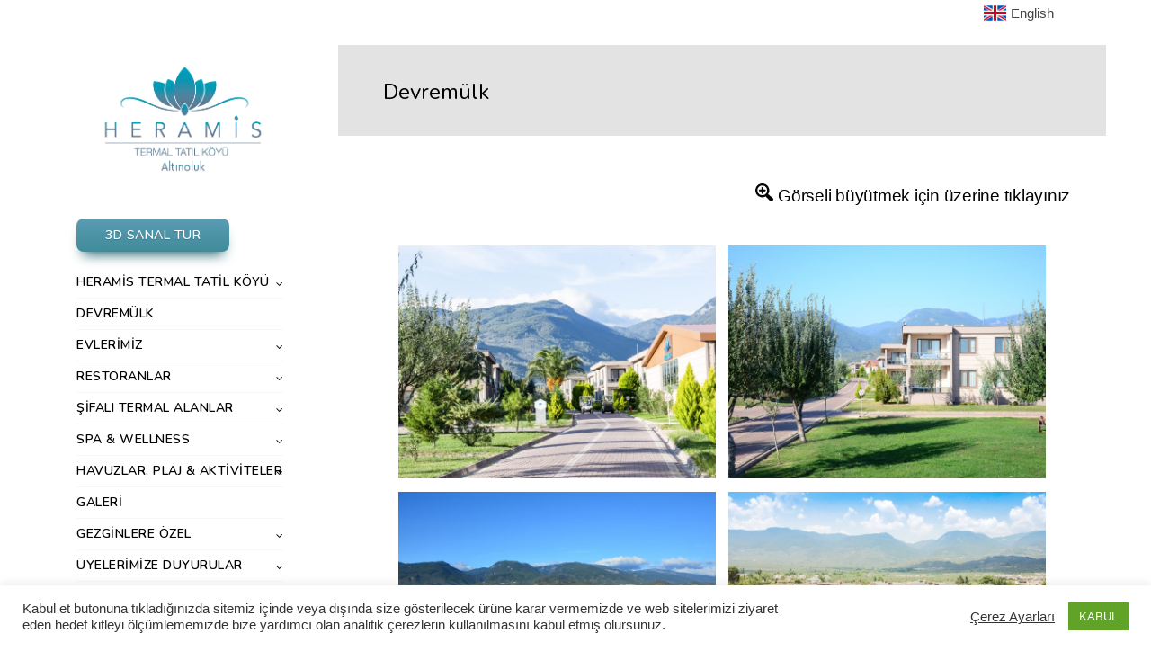

--- FILE ---
content_type: text/html
request_url: https://www.heramistermal.com/devremulk/
body_size: 20454
content:
<!doctype html>
<html lang="tr">

<!-- Mirrored from www.heramistermal.com/devremulk/ by HTTrack Website Copier/3.x [XR&CO'2014], Mon, 17 Mar 2025 13:33:16 GMT -->
<!-- Added by HTTrack --><meta http-equiv="content-type" content="text/html;charset=UTF-8" /><!-- /Added by HTTrack -->
<head>
	<meta http-equiv="Content-Type" content="text/html; charset=UTF-8" />
	<meta name="viewport" content="width=device-width, initial-scale=1, maximum-scale=1" />
		<link rel="image_src" href="../wp-content/uploads/2021/01/heramislogo1.png"/>
	<link rel="profile" href="../../gmpg.org/xfn/11.html" />
	<link rel="pingback" href="../xmlrpc.php" />
	<title>Devremülk &#8211; Heramis Termal Tatil Köyü | Balıkesir Altınoluk</title>
<meta name='robots' content='max-image-preview:large' />
	<style>img:is([sizes="auto" i], [sizes^="auto," i]) { contain-intrinsic-size: 3000px 1500px }</style>
	<link rel='dns-prefetch' href='../../fonts.googleapis.com/index.html' />
<link rel="alternate" type="application/rss+xml" title="Heramis Termal Tatil Köyü | Balıkesir Altınoluk &raquo; akışı" href="../feed/index.html" />
<link rel="alternate" type="application/rss+xml" title="Heramis Termal Tatil Köyü | Balıkesir Altınoluk &raquo; yorum akışı" href="../comments/feed/index.html" />
<link rel='stylesheet' id='sbi_styles-css' href='../wp-content/plugins/instagram-feed/css/sbi-styles.minb6a4.css?ver=6.6.1' type='text/css' media='all' />
<link rel='stylesheet' id='wp-block-library-css' href='../wp-includes/css/dist/block-library/style.mind1c0.css?ver=6.7.2' type='text/css' media='all' />
<style id='classic-theme-styles-inline-css' type='text/css'>
/*! This file is auto-generated */
.wp-block-button__link{color:#fff;background-color:#32373c;border-radius:9999px;box-shadow:none;text-decoration:none;padding:calc(.667em + 2px) calc(1.333em + 2px);font-size:1.125em}.wp-block-file__button{background:#32373c;color:#fff;text-decoration:none}
</style>
<style id='global-styles-inline-css' type='text/css'>
:root{--wp--preset--aspect-ratio--square: 1;--wp--preset--aspect-ratio--4-3: 4/3;--wp--preset--aspect-ratio--3-4: 3/4;--wp--preset--aspect-ratio--3-2: 3/2;--wp--preset--aspect-ratio--2-3: 2/3;--wp--preset--aspect-ratio--16-9: 16/9;--wp--preset--aspect-ratio--9-16: 9/16;--wp--preset--color--black: #000000;--wp--preset--color--cyan-bluish-gray: #abb8c3;--wp--preset--color--white: #ffffff;--wp--preset--color--pale-pink: #f78da7;--wp--preset--color--vivid-red: #cf2e2e;--wp--preset--color--luminous-vivid-orange: #ff6900;--wp--preset--color--luminous-vivid-amber: #fcb900;--wp--preset--color--light-green-cyan: #7bdcb5;--wp--preset--color--vivid-green-cyan: #00d084;--wp--preset--color--pale-cyan-blue: #8ed1fc;--wp--preset--color--vivid-cyan-blue: #0693e3;--wp--preset--color--vivid-purple: #9b51e0;--wp--preset--gradient--vivid-cyan-blue-to-vivid-purple: linear-gradient(135deg,rgba(6,147,227,1) 0%,rgb(155,81,224) 100%);--wp--preset--gradient--light-green-cyan-to-vivid-green-cyan: linear-gradient(135deg,rgb(122,220,180) 0%,rgb(0,208,130) 100%);--wp--preset--gradient--luminous-vivid-amber-to-luminous-vivid-orange: linear-gradient(135deg,rgba(252,185,0,1) 0%,rgba(255,105,0,1) 100%);--wp--preset--gradient--luminous-vivid-orange-to-vivid-red: linear-gradient(135deg,rgba(255,105,0,1) 0%,rgb(207,46,46) 100%);--wp--preset--gradient--very-light-gray-to-cyan-bluish-gray: linear-gradient(135deg,rgb(238,238,238) 0%,rgb(169,184,195) 100%);--wp--preset--gradient--cool-to-warm-spectrum: linear-gradient(135deg,rgb(74,234,220) 0%,rgb(151,120,209) 20%,rgb(207,42,186) 40%,rgb(238,44,130) 60%,rgb(251,105,98) 80%,rgb(254,248,76) 100%);--wp--preset--gradient--blush-light-purple: linear-gradient(135deg,rgb(255,206,236) 0%,rgb(152,150,240) 100%);--wp--preset--gradient--blush-bordeaux: linear-gradient(135deg,rgb(254,205,165) 0%,rgb(254,45,45) 50%,rgb(107,0,62) 100%);--wp--preset--gradient--luminous-dusk: linear-gradient(135deg,rgb(255,203,112) 0%,rgb(199,81,192) 50%,rgb(65,88,208) 100%);--wp--preset--gradient--pale-ocean: linear-gradient(135deg,rgb(255,245,203) 0%,rgb(182,227,212) 50%,rgb(51,167,181) 100%);--wp--preset--gradient--electric-grass: linear-gradient(135deg,rgb(202,248,128) 0%,rgb(113,206,126) 100%);--wp--preset--gradient--midnight: linear-gradient(135deg,rgb(2,3,129) 0%,rgb(40,116,252) 100%);--wp--preset--font-size--small: 13px;--wp--preset--font-size--medium: 20px;--wp--preset--font-size--large: 36px;--wp--preset--font-size--x-large: 42px;--wp--preset--spacing--20: 0.44rem;--wp--preset--spacing--30: 0.67rem;--wp--preset--spacing--40: 1rem;--wp--preset--spacing--50: 1.5rem;--wp--preset--spacing--60: 2.25rem;--wp--preset--spacing--70: 3.38rem;--wp--preset--spacing--80: 5.06rem;--wp--preset--shadow--natural: 6px 6px 9px rgba(0, 0, 0, 0.2);--wp--preset--shadow--deep: 12px 12px 50px rgba(0, 0, 0, 0.4);--wp--preset--shadow--sharp: 6px 6px 0px rgba(0, 0, 0, 0.2);--wp--preset--shadow--outlined: 6px 6px 0px -3px rgba(255, 255, 255, 1), 6px 6px rgba(0, 0, 0, 1);--wp--preset--shadow--crisp: 6px 6px 0px rgba(0, 0, 0, 1);}:where(.is-layout-flex){gap: 0.5em;}:where(.is-layout-grid){gap: 0.5em;}body .is-layout-flex{display: flex;}.is-layout-flex{flex-wrap: wrap;align-items: center;}.is-layout-flex > :is(*, div){margin: 0;}body .is-layout-grid{display: grid;}.is-layout-grid > :is(*, div){margin: 0;}:where(.wp-block-columns.is-layout-flex){gap: 2em;}:where(.wp-block-columns.is-layout-grid){gap: 2em;}:where(.wp-block-post-template.is-layout-flex){gap: 1.25em;}:where(.wp-block-post-template.is-layout-grid){gap: 1.25em;}.has-black-color{color: var(--wp--preset--color--black) !important;}.has-cyan-bluish-gray-color{color: var(--wp--preset--color--cyan-bluish-gray) !important;}.has-white-color{color: var(--wp--preset--color--white) !important;}.has-pale-pink-color{color: var(--wp--preset--color--pale-pink) !important;}.has-vivid-red-color{color: var(--wp--preset--color--vivid-red) !important;}.has-luminous-vivid-orange-color{color: var(--wp--preset--color--luminous-vivid-orange) !important;}.has-luminous-vivid-amber-color{color: var(--wp--preset--color--luminous-vivid-amber) !important;}.has-light-green-cyan-color{color: var(--wp--preset--color--light-green-cyan) !important;}.has-vivid-green-cyan-color{color: var(--wp--preset--color--vivid-green-cyan) !important;}.has-pale-cyan-blue-color{color: var(--wp--preset--color--pale-cyan-blue) !important;}.has-vivid-cyan-blue-color{color: var(--wp--preset--color--vivid-cyan-blue) !important;}.has-vivid-purple-color{color: var(--wp--preset--color--vivid-purple) !important;}.has-black-background-color{background-color: var(--wp--preset--color--black) !important;}.has-cyan-bluish-gray-background-color{background-color: var(--wp--preset--color--cyan-bluish-gray) !important;}.has-white-background-color{background-color: var(--wp--preset--color--white) !important;}.has-pale-pink-background-color{background-color: var(--wp--preset--color--pale-pink) !important;}.has-vivid-red-background-color{background-color: var(--wp--preset--color--vivid-red) !important;}.has-luminous-vivid-orange-background-color{background-color: var(--wp--preset--color--luminous-vivid-orange) !important;}.has-luminous-vivid-amber-background-color{background-color: var(--wp--preset--color--luminous-vivid-amber) !important;}.has-light-green-cyan-background-color{background-color: var(--wp--preset--color--light-green-cyan) !important;}.has-vivid-green-cyan-background-color{background-color: var(--wp--preset--color--vivid-green-cyan) !important;}.has-pale-cyan-blue-background-color{background-color: var(--wp--preset--color--pale-cyan-blue) !important;}.has-vivid-cyan-blue-background-color{background-color: var(--wp--preset--color--vivid-cyan-blue) !important;}.has-vivid-purple-background-color{background-color: var(--wp--preset--color--vivid-purple) !important;}.has-black-border-color{border-color: var(--wp--preset--color--black) !important;}.has-cyan-bluish-gray-border-color{border-color: var(--wp--preset--color--cyan-bluish-gray) !important;}.has-white-border-color{border-color: var(--wp--preset--color--white) !important;}.has-pale-pink-border-color{border-color: var(--wp--preset--color--pale-pink) !important;}.has-vivid-red-border-color{border-color: var(--wp--preset--color--vivid-red) !important;}.has-luminous-vivid-orange-border-color{border-color: var(--wp--preset--color--luminous-vivid-orange) !important;}.has-luminous-vivid-amber-border-color{border-color: var(--wp--preset--color--luminous-vivid-amber) !important;}.has-light-green-cyan-border-color{border-color: var(--wp--preset--color--light-green-cyan) !important;}.has-vivid-green-cyan-border-color{border-color: var(--wp--preset--color--vivid-green-cyan) !important;}.has-pale-cyan-blue-border-color{border-color: var(--wp--preset--color--pale-cyan-blue) !important;}.has-vivid-cyan-blue-border-color{border-color: var(--wp--preset--color--vivid-cyan-blue) !important;}.has-vivid-purple-border-color{border-color: var(--wp--preset--color--vivid-purple) !important;}.has-vivid-cyan-blue-to-vivid-purple-gradient-background{background: var(--wp--preset--gradient--vivid-cyan-blue-to-vivid-purple) !important;}.has-light-green-cyan-to-vivid-green-cyan-gradient-background{background: var(--wp--preset--gradient--light-green-cyan-to-vivid-green-cyan) !important;}.has-luminous-vivid-amber-to-luminous-vivid-orange-gradient-background{background: var(--wp--preset--gradient--luminous-vivid-amber-to-luminous-vivid-orange) !important;}.has-luminous-vivid-orange-to-vivid-red-gradient-background{background: var(--wp--preset--gradient--luminous-vivid-orange-to-vivid-red) !important;}.has-very-light-gray-to-cyan-bluish-gray-gradient-background{background: var(--wp--preset--gradient--very-light-gray-to-cyan-bluish-gray) !important;}.has-cool-to-warm-spectrum-gradient-background{background: var(--wp--preset--gradient--cool-to-warm-spectrum) !important;}.has-blush-light-purple-gradient-background{background: var(--wp--preset--gradient--blush-light-purple) !important;}.has-blush-bordeaux-gradient-background{background: var(--wp--preset--gradient--blush-bordeaux) !important;}.has-luminous-dusk-gradient-background{background: var(--wp--preset--gradient--luminous-dusk) !important;}.has-pale-ocean-gradient-background{background: var(--wp--preset--gradient--pale-ocean) !important;}.has-electric-grass-gradient-background{background: var(--wp--preset--gradient--electric-grass) !important;}.has-midnight-gradient-background{background: var(--wp--preset--gradient--midnight) !important;}.has-small-font-size{font-size: var(--wp--preset--font-size--small) !important;}.has-medium-font-size{font-size: var(--wp--preset--font-size--medium) !important;}.has-large-font-size{font-size: var(--wp--preset--font-size--large) !important;}.has-x-large-font-size{font-size: var(--wp--preset--font-size--x-large) !important;}
:where(.wp-block-post-template.is-layout-flex){gap: 1.25em;}:where(.wp-block-post-template.is-layout-grid){gap: 1.25em;}
:where(.wp-block-columns.is-layout-flex){gap: 2em;}:where(.wp-block-columns.is-layout-grid){gap: 2em;}
:root :where(.wp-block-pullquote){font-size: 1.5em;line-height: 1.6;}
</style>
<link rel='stylesheet' id='contact-form-7-css' href='../wp-content/plugins/contact-form-7/includes/css/styles37ad.css?ver=6.0.1' type='text/css' media='all' />
<link rel='stylesheet' id='cookie-law-info-css' href='../wp-content/plugins/cookie-law-info/legacy/public/css/cookie-law-info-public26ef.css?ver=3.2.8' type='text/css' media='all' />
<link rel='stylesheet' id='cookie-law-info-gdpr-css' href='../wp-content/plugins/cookie-law-info/legacy/public/css/cookie-law-info-gdpr26ef.css?ver=3.2.8' type='text/css' media='all' />
<link rel='stylesheet' id='kreativa-MainStyle-css' href='../wp-content/themes/kreativa/style8449.css?ver=screen' type='text/css' media='all' />
<link rel='stylesheet' id='owlcarousel-css' href='../wp-content/themes/kreativa/css/owlcarousel/owl.carouseld1c0.css?ver=6.7.2' type='text/css' media='screen' />
<link rel='stylesheet' id='jquery-lightgallery-css' href='../wp-content/themes/kreativa/js/lightbox/css/lightgalleryd1c0.css?ver=6.7.2' type='text/css' media='screen' />
<link rel='stylesheet' id='jquery-lightgallery-transitions-css' href='../wp-content/themes/kreativa/js/lightbox/css/lg-transitions.mind1c0.css?ver=6.7.2' type='text/css' media='screen' />
<link rel='stylesheet' id='kreativa-Animations-css' href='../wp-content/themes/kreativa/css/animationsd1c0.css?ver=6.7.2' type='text/css' media='screen' />
<link rel='stylesheet' id='font-awesome-css' href='../wp-content/themes/kreativa/css/fonts/font-awesome/css/font-awesome.mind1c0.css?ver=6.7.2' type='text/css' media='screen' />
<link rel='stylesheet' id='ion-icons-css' href='../wp-content/themes/kreativa/css/fonts/ionicons/css/ionicons.mind1c0.css?ver=6.7.2' type='text/css' media='screen' />
<link rel='stylesheet' id='et-fonts-css' href='../wp-content/themes/kreativa/css/fonts/et-fonts/et-fontsd1c0.css?ver=6.7.2' type='text/css' media='screen' />
<link rel='stylesheet' id='feather-webfonts-css' href='../wp-content/themes/kreativa/css/fonts/feather-webfont/featherd1c0.css?ver=6.7.2' type='text/css' media='screen' />
<link rel='stylesheet' id='fontello-css' href='../wp-content/themes/kreativa/css/fonts/fontello/css/fontellod1c0.css?ver=6.7.2' type='text/css' media='screen' />
<link rel='stylesheet' id='simple-line-icons-css' href='../wp-content/themes/kreativa/css/fonts/simple-line-icons/simple-line-iconsd1c0.css?ver=6.7.2' type='text/css' media='screen' />
<link rel='stylesheet' id='kreativa-fonts-css' href='../../fonts.googleapis.com/css303b.css?family=Open+Sans%3A300%2C300i%2C400%2C400i%2C600%2C600i%2C700%2C700i%2C800%2C800i%7CNunito%3A200%2C200i%2C300%2C300i%2C400%2C400i%2C600%2C600i%2C700%2C700i%2C800%2C800i%2C900%2C900i%7CPT+Mono&amp;ver=1.0.0' type='text/css' media='all' />
<link rel='stylesheet' id='jquery-supersized-css' href='../wp-content/themes/kreativa/css/supersized/supersizedd1c0.css?ver=6.7.2' type='text/css' media='screen' />
<link rel='stylesheet' id='kreativa-ResponsiveCSS-css' href='../wp-content/themes/kreativa/css/responsived1c0.css?ver=6.7.2' type='text/css' media='screen' />
<style id='kreativa-ResponsiveCSS-inline-css' type='text/css'>
.menu-is-horizontal .logo img { height: 53px; }.menu-is-horizontal .logo img { top: 24px; }.menu-is-horizontal .logo img { margin-left: 60px; }.menu-is-horizontal .logo img { margin-right: 50px; }body { background-color: #ffffff; }.vertical-logoimage { width: 300px; }
</style>
<script type="text/javascript" id="jquery-core-js-extra">
/* <![CDATA[ */
var kreativa_vars = {"mtheme_uri":"https:\/\/www.heramistermal.com\/wp-content\/themes\/kreativa","lightbox_transition":"lg-slide"};
/* ]]> */
</script>
<script type="text/javascript" src="../wp-includes/js/jquery/jquery.minf43b.js?ver=3.7.1" id="jquery-core-js"></script>
<script type="text/javascript" src="../wp-includes/js/jquery/jquery-migrate.min5589.js?ver=3.4.1" id="jquery-migrate-js"></script>
<script type="text/javascript" id="jquery-js-after">
/* <![CDATA[ */
var kreativa_vars={"mtheme_uri":"https:\/\/www.heramistermal.com\/wp-content\/themes\/kreativa","lightbox_transition":"lg-slide"};
var ajax_var={"url":"https:\/\/www.heramistermal.com\/wp-admin\/admin-ajax.php","nonce":"0471bd5f7e"};
/* ]]> */
</script>
<script type="text/javascript" id="cookie-law-info-js-extra">
/* <![CDATA[ */
var Cli_Data = {"nn_cookie_ids":[],"cookielist":[],"non_necessary_cookies":[],"ccpaEnabled":"","ccpaRegionBased":"","ccpaBarEnabled":"","strictlyEnabled":["necessary","obligatoire"],"ccpaType":"ccpa_gdpr","js_blocking":"1","custom_integration":"","triggerDomRefresh":"","secure_cookies":""};
var cli_cookiebar_settings = {"animate_speed_hide":"500","animate_speed_show":"500","background":"#FFF","border":"#b1a6a6c2","border_on":"","button_1_button_colour":"#61a229","button_1_button_hover":"#4e8221","button_1_link_colour":"#fff","button_1_as_button":"1","button_1_new_win":"","button_2_button_colour":"#333","button_2_button_hover":"#292929","button_2_link_colour":"#444","button_2_as_button":"","button_2_hidebar":"","button_3_button_colour":"#3566bb","button_3_button_hover":"#2a5296","button_3_link_colour":"#fff","button_3_as_button":"1","button_3_new_win":"","button_4_button_colour":"#000","button_4_button_hover":"#000000","button_4_link_colour":"#333333","button_4_as_button":"","button_7_button_colour":"#61a229","button_7_button_hover":"#4e8221","button_7_link_colour":"#fff","button_7_as_button":"1","button_7_new_win":"","font_family":"inherit","header_fix":"","notify_animate_hide":"1","notify_animate_show":"","notify_div_id":"#cookie-law-info-bar","notify_position_horizontal":"right","notify_position_vertical":"bottom","scroll_close":"","scroll_close_reload":"","accept_close_reload":"","reject_close_reload":"","showagain_tab":"1","showagain_background":"#fff","showagain_border":"#000","showagain_div_id":"#cookie-law-info-again","showagain_x_position":"100px","text":"#333333","show_once_yn":"","show_once":"10000","logging_on":"","as_popup":"","popup_overlay":"1","bar_heading_text":"","cookie_bar_as":"banner","popup_showagain_position":"bottom-right","widget_position":"left"};
var log_object = {"ajax_url":"https:\/\/www.heramistermal.com\/wp-admin\/admin-ajax.php"};
/* ]]> */
</script>
<script type="text/javascript" src="../wp-content/plugins/cookie-law-info/legacy/public/js/cookie-law-info-public26ef.js?ver=3.2.8" id="cookie-law-info-js"></script>
<link rel="https://api.w.org/" href="../wp-json/index.html" /><link rel="alternate" title="JSON" type="application/json" href="../wp-json/wp/v2/pages/12314.json" /><link rel="EditURI" type="application/rsd+xml" title="RSD" href="../xmlrpc0db0.php?rsd" />
<link rel="canonical" href="index.html" />
<link rel='shortlink' href='../index960f.html?p=12314' />
<link rel="alternate" title="oEmbed (JSON)" type="application/json+oembed" href="../wp-json/oembed/1.0/embed8dd0.json?url=https%3A%2F%2Fwww.heramistermal.com%2Fdevremulk%2F" />
<link rel="alternate" title="oEmbed (XML)" type="text/xml+oembed" href="../wp-json/oembed/1.0/embed23d2?url=https%3A%2F%2Fwww.heramistermal.com%2Fdevremulk%2F&amp;format=xml" />
<script type='text/javascript' data-cfasync='false'>var _mmunch = {'front': false, 'page': false, 'post': false, 'category': false, 'author': false, 'search': false, 'attachment': false, 'tag': false};_mmunch['page'] = true; _mmunch['pageData'] = {"ID":12314,"post_name":"devremulk","post_title":"Devrem\u00fclk","post_type":"page","post_author":"1","post_status":"publish"};</script><script data-cfasync="false" src="../../a.mailmunch.co/app/v1/site.js" id="mailmunch-script" data-plugin="mc_mm" data-mailmunch-site-id="900760" async></script><meta name="facebook-domain-verification" content="eon27n0fivy3bjz25zsrs590b6qjou" /><link rel="icon" href="../wp-content/uploads/2021/01/cropped-heramislogo1-32x32.png" sizes="32x32" />
<link rel="icon" href="../wp-content/uploads/2021/01/cropped-heramislogo1-192x192.png" sizes="192x192" />
<link rel="apple-touch-icon" href="../wp-content/uploads/2021/01/cropped-heramislogo1-180x180.png" />
<meta name="msapplication-TileImage" content=../wp-content/uploads/2021/01/cropped-heramislogo1-270x270.png" />
		<style type="text/css" id="wp-custom-css">
			.pum-theme-12384 .pum-content + .pum-close, .pum-theme-content-only .pum-content + .pum-close {
	display: contents;
}		</style>
		<style id="wpforms-css-vars-root">
				:root {
					--wpforms-field-border-radius: 3px;
--wpforms-field-border-style: solid;
--wpforms-field-border-size: 1px;
--wpforms-field-background-color: #ffffff;
--wpforms-field-border-color: rgba( 0, 0, 0, 0.25 );
--wpforms-field-border-color-spare: rgba( 0, 0, 0, 0.25 );
--wpforms-field-text-color: rgba( 0, 0, 0, 0.7 );
--wpforms-field-menu-color: #ffffff;
--wpforms-label-color: rgba( 0, 0, 0, 0.85 );
--wpforms-label-sublabel-color: rgba( 0, 0, 0, 0.55 );
--wpforms-label-error-color: #d63637;
--wpforms-button-border-radius: 3px;
--wpforms-button-border-style: none;
--wpforms-button-border-size: 1px;
--wpforms-button-background-color: #066aab;
--wpforms-button-border-color: #066aab;
--wpforms-button-text-color: #ffffff;
--wpforms-page-break-color: #066aab;
--wpforms-background-image: none;
--wpforms-background-position: center center;
--wpforms-background-repeat: no-repeat;
--wpforms-background-size: cover;
--wpforms-background-width: 100px;
--wpforms-background-height: 100px;
--wpforms-background-color: rgba( 0, 0, 0, 0 );
--wpforms-background-url: none;
--wpforms-container-padding: 0px;
--wpforms-container-border-style: none;
--wpforms-container-border-width: 1px;
--wpforms-container-border-color: #000000;
--wpforms-container-border-radius: 3px;
--wpforms-field-size-input-height: 43px;
--wpforms-field-size-input-spacing: 15px;
--wpforms-field-size-font-size: 16px;
--wpforms-field-size-line-height: 19px;
--wpforms-field-size-padding-h: 14px;
--wpforms-field-size-checkbox-size: 16px;
--wpforms-field-size-sublabel-spacing: 5px;
--wpforms-field-size-icon-size: 1;
--wpforms-label-size-font-size: 16px;
--wpforms-label-size-line-height: 19px;
--wpforms-label-size-sublabel-font-size: 14px;
--wpforms-label-size-sublabel-line-height: 17px;
--wpforms-button-size-font-size: 17px;
--wpforms-button-size-height: 41px;
--wpforms-button-size-padding-h: 15px;
--wpforms-button-size-margin-top: 10px;
--wpforms-container-shadow-size-box-shadow: none;

				}
			</style>		

<!-- Global site tag (gtag.js) - Google Analytics -->
<script async src="https://www.googletagmanager.com/gtag/js?id=UA-137055053-1"></script>
<script>
  window.dataLayer = window.dataLayer || [];
  function gtag(){dataLayer.push(arguments);}
  gtag('js', new Date());

  gtag('config', 'UA-137055053-1');
</script>
	
<!-- Google Tag Manager -->
<script>(function(w,d,s,l,i){w[l]=w[l]||[];w[l].push({'gtm.start':
new Date().getTime(),event:'gtm.js'});var f=d.getElementsByTagName(s)[0],
j=d.createElement(s),dl=l!='dataLayer'?'&l='+l:'';j.async=true;j.src=
'../../www.googletagmanager.com/gtm5445.html?id='+i+dl;f.parentNode.insertBefore(j,f);
})(window,document,'script','dataLayer','GTM-M296V8C');</script>
<!-- End Google Tag Manager -->



<!-- Google Tag Manager -->
<script>(function(w,d,s,l,i){w[l]=w[l]||[];w[l].push({'gtm.start':
new Date().getTime(),event:'gtm.js'});var f=d.getElementsByTagName(s)[0],
j=d.createElement(s),dl=l!='dataLayer'?'&l='+l:'';j.async=true;j.src=
'../../www.googletagmanager.com/gtm5445.html?id='+i+dl;f.parentNode.insertBefore(j,f);
})(window,document,'script','dataLayer','GTM-WWKK434');</script>
<!-- End Google Tag Manager -->


 <body>
<div class="lngg"> 
  
  <a href="../en/index.html" class="yazi"><img src="../../cdn-icons-png.flaticon.com/512/555/555417.png"><span  class="yazi">&nbsp;&nbsp;&nbsp;English</span></a>
</div>

<style>

	
.lngg{
     position:absolute;
     bottom:0;
     right: 7%;
     top:0px;
     background-color:white;
     height:19px;
     padding:7px;
     text-align: center;
     width:100px;
     border-radius: 0px 0px 5px 5px;
	z-index:99999999999999999;
}
  .lngg img {
    width:25px;
    margin-top:-3px;
    margin-left:-40px;

  }
  .yazi {
    margin-top: -2px;
    position: absolute;
	  margin-left: -7px;
    
  }
</style>

<!-- Google Tag Manager (noscript) -->
<noscript><iframe src="https://www.googletagmanager.com/ns.html?id=GTM-WWKK434"
height="0" width="0" style="display:none;visibility:hidden"></iframe></noscript>
<!-- End Google Tag Manager (noscript) -->






</head>
<body class="page-template-default page page-id-12314 fullscreen-mode-off page-has-full-background single-author theme-is-light menu-is-vertical page-is-not-fullscreen fullscreen-ui-switchable page-is-opaque theme-fullwidth body-dashboard-push footer-is-off pagebuilder-active nosidebar">

<!-- Google Tag Manager (noscript) -->
<noscript><iframe src="https://www.googletagmanager.com/ns.html?id=GTM-M296V8C"
height="0" width="0" style="display:none;visibility:hidden"></iframe></noscript>
<!-- End Google Tag Manager (noscript) -->

	<!-- Facebook Pixel Code -->
<script>
!function(f,b,e,v,n,t,s)
{if(f.fbq)return;n=f.fbq=function(){n.callMethod?
n.callMethod.apply(n,arguments):n.queue.push(arguments)};
if(!f._fbq)f._fbq=n;n.push=n;n.loaded=!0;n.version='2.0';
n.queue=[];t=b.createElement(e);t.async=!0;
t.src=v;s=b.getElementsByTagName(e)[0];
s.parentNode.insertBefore(t,s)}(window,document,'script',
'../../connect.facebook.net/en_US/fbevents.js');
fbq('init', '3711000822294906'); 
fbq('track', 'PageView');
</script>
<noscript>
<img height="1" width="1" 
src="../../www.facebook.com/trf0d0?id=3711000822294906&amp;ev=PageView&amp;noscript=1"/>
</noscript>
<!-- End Facebook Pixel Code -->
	
<div class="loading-spinner">
	<div class="loading-right-side">
		<div class="loading-bar"></div>
	</div>
	<div class="loading-left-side">
		<div class="loading-bar"></div>
	</div>
</div><div id="social-modal"><div class="social-modal-outer"><div class="social-modal-inner"><div class="social-modal-text"><span class="social-modal-cross"><i class="ion-ios-close-empty"></i></span><ul class="page-share">
<li class="share-page-fa-facebook"><a target="_blank" href="http://www.facebook.com/sharer.php?u=https://www.heramistermal.com/devremulk/&amp;t=Devrem%C3%BClk"><i class="fa fa-facebook"></i></a></li><li class="share-page-fa-twitter"><a target="_blank" href="http://twitter.com/home?status=Devrem%C3%BClk+https://www.heramistermal.com/devremulk/"><i class="fa fa-twitter"></i></a></li><li class="share-page-fa-linkedin"><a target="_blank" href="http://linkedin.com/shareArticle?mini=true&amp;url=https://www.heramistermal.com/devremulk/&amp;title=Devrem%C3%BClk"><i class="fa fa-linkedin"></i></a></li><li class="share-page-fa-google-plus"><a target="_blank" href="https://plus.google.com/share?url=https://www.heramistermal.com/devremulk/"><i class="fa fa-google-plus"></i></a></li><li class="share-page-fa-reddit"><a target="_blank" href="http://reddit.com/submit?url=https://www.heramistermal.com/devremulk/&amp;title=Devrem%C3%BClk"><i class="fa fa-reddit"></i></a></li><li class="share-page-fa-tumblr"><a target="_blank" href="http://www.tumblr.com/share/link?url=https://www.heramistermal.com/devremulk/&amp;name=Devrem%C3%BClk&amp;description=Devrem%C3%BClk"><i class="fa fa-tumblr"></i></a></li><li class="share-page-fa-pinterest"><a target="_blank" href="http://pinterest.com/pin/create/bookmarklet/?media=&amp;url=https://www.heramistermal.com/devremulk/&amp;is_video=false&amp;description=Devrem%C3%BClk"><i class="fa fa-pinterest"></i></a></li><li class="share-page-fa-envelope"><a target="_blank" href="mailto:email@address.com?subject=Interesting%20Link&#038;body=Devremülk%20https://www.heramistermal.com/devremulk/"><i class="fa fa-envelope"></i></a></li></ul></div></div></div></div><div class="responsive-menu-wrap">
	<nav id="mobile-toggle-menu" class="mobile-toggle-menu mobile-toggle-menu-close">
		<span class="mobile-toggle-menu-trigger"><span>Menu</span></span>
	</nav>
	<div class="mobile-menu-toggle">
				<div class="logo-mobile">
						<a href="/"><img class="custom-responsive-logo logoimage" src="../wp-content/uploads/2021/01/heramislogo1.png" alt="logo" /></a>				</div>
	</div>
</div>
<div class="responsive-menu-overlay"></div>
<div class="responsive-mobile-menu">
		<img class="custom-responsive-logo logoimage" src="../wp-content/uploads/2021/01/heramislogo1.png" alt="logo" style="height: 37%;">
	<nav>
	<ul id="menu-main" class="mtree"><li id="menu-item-12898" class="sanal menu-item menu-item-type-custom menu-item-object-custom menu-item-12898"><a target="_blank" href="../heramis360/">3D SANAL TUR</a></li>
<li id="menu-item-11982" class="menu-item menu-item-type-post_type menu-item-object-page menu-item-has-children menu-item-11982"><a href="../heramis/">HERAMİS TERMAL TATİL KÖYÜ</a>
<ul class="sub-menu">
	<li id="menu-item-12452" class="menu-item menu-item-type-post_type menu-item-object-page menu-item-12452"><a href="../yonetim/">Yönetim</a></li>
	<li id="menu-item-12455" class="menu-item menu-item-type-post_type menu-item-object-page menu-item-12455"><a href="../tesis-hakkinda/">Tesis Hakkında</a></li>
</ul>
</li>
<li id="menu-item-12316" class="menu-item menu-item-type-post_type menu-item-object-page current-menu-item page_item page-item-12314 current_page_item menu-item-12316"><a href="index.html" aria-current="page">DEVREMÜLK</a></li>
<li id="menu-item-11661" class="menu-item menu-item-type-post_type menu-item-object-page menu-item-has-children menu-item-11661"><a href="../indexaa19.html?page_id=7247">EVLERİMİZ</a>
<ul class="sub-menu">
	<li id="menu-item-11695" class="menu-item menu-item-type-post_type menu-item-object-page menu-item-11695"><a href="../evlerimiz-1-1/">1+1 Evlerimiz (50 m2)</a></li>
	<li id="menu-item-11696" class="menu-item menu-item-type-post_type menu-item-object-page menu-item-11696"><a href="../evlerimiz-2-1/">2+1 Evlerimiz (70 m2)</a></li>
</ul>
</li>
<li id="menu-item-11719" class="menu-item menu-item-type-post_type menu-item-object-page menu-item-has-children menu-item-11719"><a href="../restoranlar/">RESTORANLAR</a>
<ul class="sub-menu">
	<li id="menu-item-11722" class="menu-item menu-item-type-post_type menu-item-object-page menu-item-11722"><a href="../restoranlar/mercan-restoran/">Mercan Restoran</a></li>
	<li id="menu-item-11721" class="menu-item menu-item-type-post_type menu-item-object-page menu-item-11721"><a href="../restoranlar/cafe-su/">Cafe Su</a></li>
	<li id="menu-item-11720" class="menu-item menu-item-type-post_type menu-item-object-page menu-item-11720"><a href="../restoranlar/havuz-cafe/">Havuz Cafe</a></li>
</ul>
</li>
<li id="menu-item-11711" class="menu-item menu-item-type-post_type menu-item-object-page menu-item-has-children menu-item-11711"><a href="../termal-havuzlar-2/">ŞİFALI TERMAL ALANLAR</a>
<ul class="sub-menu">
	<li id="menu-item-12439" class="menu-item menu-item-type-post_type menu-item-object-page menu-item-12439"><a href="../bay-ve-bayan-ayri-termal-havuzlar/">Bay ve Bayan Ayrı Termal Havuzlar</a></li>
	<li id="menu-item-11750" class="menu-item menu-item-type-post_type menu-item-object-page menu-item-11750"><a href="../spa-bolumleri/bay-ve-bayan-ayri-hamamlar/">Bay ve Bayan Ayrı Hamamlar</a></li>
	<li id="menu-item-12444" class="menu-item menu-item-type-post_type menu-item-object-page menu-item-12444"><a href="../ozel-aile-banyolari/">Özel Aile Banyoları</a></li>
	<li id="menu-item-12704" class="menu-item menu-item-type-post_type menu-item-object-page menu-item-12704"><a href="../termal-suyumuzun-analiz-ve-faydalari/">Termal Suyumuzun Analiz ve Faydaları</a></li>
</ul>
</li>
<li id="menu-item-12448" class="menu-item menu-item-type-post_type menu-item-object-page menu-item-has-children menu-item-12448"><a href="../spa-wellness/">SPA &#038; WELLNESS</a>
<ul class="sub-menu">
	<li id="menu-item-12525" class="menu-item menu-item-type-post_type menu-item-object-page menu-item-12525"><a href="../masajlar-ve-terapiler/">Masajlar ve Terapiler</a></li>
	<li id="menu-item-11746" class="menu-item menu-item-type-post_type menu-item-object-page menu-item-has-children menu-item-11746"><a href="../spa-bolumleri/">Wellness ve Bakımlar</a>
	<ul class="sub-menu">
		<li id="menu-item-11799" class="menu-item menu-item-type-post_type menu-item-object-page menu-item-11799"><a href="../cilt-bakimlari/">Cilt Bakımları</a></li>
		<li id="menu-item-11798" class="menu-item menu-item-type-post_type menu-item-object-page menu-item-11798"><a href="../vucut-bakimlari/">Vücut Bakımları</a></li>
	</ul>
</li>
	<li id="menu-item-11749" class="menu-item menu-item-type-post_type menu-item-object-page menu-item-11749"><a href="../spa-bolumleri/sauna/">Sauna</a></li>
	<li id="menu-item-11748" class="menu-item menu-item-type-post_type menu-item-object-page menu-item-11748"><a href="../spa-bolumleri/buhar-odasi/">Buhar Odası</a></li>
	<li id="menu-item-11747" class="menu-item menu-item-type-post_type menu-item-object-page menu-item-11747"><a href="../spa-bolumleri/tuz-odasi/">Tuz Odası</a></li>
	<li id="menu-item-12518" class="menu-item menu-item-type-post_type menu-item-object-page menu-item-12518"><a href="../dinlenme-odasi-ve-kar-cesmesi/">Dinlenme Odası ve Kar Çeşmesi</a></li>
</ul>
</li>
<li id="menu-item-11789" class="menu-item menu-item-type-post_type menu-item-object-page menu-item-has-children menu-item-11789"><a href="../plaj-spor-aktivite/">HAVUZLAR, PLAJ &#038; AKTİVİTELER</a>
<ul class="sub-menu">
	<li id="menu-item-11732" class="menu-item menu-item-type-post_type menu-item-object-page menu-item-11732"><a href="../kapali-ve-acik-havuzlar/">Kapalı ve Açık Havuzlar</a></li>
	<li id="menu-item-11735" class="menu-item menu-item-type-post_type menu-item-object-page menu-item-11735"><a href="../kapali-ve-acik-cocuk-havuzlari/">Kapalı ve Açık Çocuk Havuzları</a></li>
	<li id="menu-item-11796" class="menu-item menu-item-type-post_type menu-item-object-page menu-item-11796"><a href="../plaj-spor-aktivite/plaj/">Plaj</a></li>
	<li id="menu-item-11795" class="menu-item menu-item-type-post_type menu-item-object-page menu-item-11795"><a href="../plaj-spor-aktivite/aquapark/">Aquapark</a></li>
	<li id="menu-item-11793" class="menu-item menu-item-type-post_type menu-item-object-page menu-item-11793"><a href="../plaj-spor-aktivite/fitness-center/">Fitness Center</a></li>
	<li id="menu-item-11792" class="menu-item menu-item-type-post_type menu-item-object-page menu-item-11792"><a href="../plaj-spor-aktivite/cocuk-oyun-parki/">Çocuk Oyun Parkı</a></li>
	<li id="menu-item-11791" class="menu-item menu-item-type-post_type menu-item-object-page menu-item-11791"><a href="../plaj-spor-aktivite/plaj-voleybolu/">Plaj Voleybolu</a></li>
	<li id="menu-item-11790" class="menu-item menu-item-type-post_type menu-item-object-page menu-item-11790"><a href="../plaj-spor-aktivite/futbol/">Futbol</a></li>
</ul>
</li>
<li id="menu-item-11832" class="menu-item menu-item-type-post_type menu-item-object-page menu-item-11832"><a href="../galeri/">GALERİ</a></li>
<li id="menu-item-11826" class="menu-item menu-item-type-post_type menu-item-object-page menu-item-has-children menu-item-11826"><a href="../gezginlere-ozel/">GEZGİNLERE ÖZEL</a>
<ul class="sub-menu">
	<li id="menu-item-11831" class="menu-item menu-item-type-post_type menu-item-object-page menu-item-11831"><a href="../edremit/">Edremit</a></li>
	<li id="menu-item-11858" class="menu-item menu-item-type-post_type menu-item-object-page menu-item-11858"><a href="../kazdaglari/">Kaz Dağları</a></li>
	<li id="menu-item-11862" class="menu-item menu-item-type-post_type menu-item-object-page menu-item-11862"><a href="../ayvalik-cunda/">Ayvalık / Cunda</a></li>
	<li id="menu-item-11884" class="menu-item menu-item-type-post_type menu-item-object-page menu-item-11884"><a href="../assos-behramkale-adatepe/">Assos Behramkale Adatepe</a></li>
	<li id="menu-item-11882" class="menu-item menu-item-type-post_type menu-item-object-page menu-item-11882"><a href="../gokceada/">Gökçeada</a></li>
	<li id="menu-item-11883" class="menu-item menu-item-type-post_type menu-item-object-page menu-item-11883"><a href="../bozcaada/">Bozcaada</a></li>
</ul>
</li>
<li id="menu-item-12745" class="menu-item menu-item-type-post_type menu-item-object-page menu-item-has-children menu-item-12745"><a href="../uyelerimize-duyurular/">ÜYELERİMİZE DUYURULAR</a>
<ul class="sub-menu">
	<li id="menu-item-12256" class="menu-item menu-item-type-post_type menu-item-object-page menu-item-12256"><a href="../duyurular/">Duyurular</a></li>
	<li id="menu-item-12741" class="menu-item menu-item-type-custom menu-item-object-custom menu-item-12741"><a href="../wp-content/uploads/2021/07/vekil-talep-formu.pdf">Vekil Talep Formu</a></li>
	<li id="menu-item-13261" class="menu-item menu-item-type-custom menu-item-object-custom menu-item-13261"><a target="_blank" href="../wp-content/uploads/2022/11/Yonetim-Plani-.pdf">Yönetim Planı</a></li>
</ul>
</li>
<li id="menu-item-12207" class="menu-item menu-item-type-post_type menu-item-object-page menu-item-12207"><a href="../iletisim/">İLETİŞİM</a></li>
<li id="menu-item-12551" class="menu-item menu-item-type-post_type menu-item-object-page menu-item-12551"><a href="../covid-19-tedbirleri/">COVID-19 TEDBİRLERİ</a></li>
<li id="menu-item-11825" class="menu-item menu-item-type-post_type menu-item-object-page menu-item-has-children menu-item-11825"><a href="../kvkk/">KVKK</a>
<ul class="sub-menu">
	<li id="menu-item-12030" class="menu-item menu-item-type-custom menu-item-object-custom menu-item-12030"><a target="_blank" href="../wp-content/uploads/2020/10/cerez-politikasi.pdf">Çerez Politikası</a></li>
	<li id="menu-item-12031" class="menu-item menu-item-type-custom menu-item-object-custom menu-item-12031"><a target="_blank" href="../wp-content/uploads/2020/10/kisisel-verilerin-korunmasi.pdf">Kişisel Verilerin Korunması</a></li>
	<li id="menu-item-12032" class="menu-item menu-item-type-custom menu-item-object-custom menu-item-12032"><a target="_blank" href="../wp-content/uploads/2020/10/kvkk-aydinlatma-metni.pdf">KVKK Aydınlatma Metni</a></li>
	<li id="menu-item-12033" class="menu-item menu-item-type-custom menu-item-object-custom menu-item-12033"><a target="_blank" href="../wp-content/uploads/2020/10/kvkk-basvuru-formu.pdf">KVKK Başvuru Formu</a></li>
</ul>
</li>
</ul>	</nav>

		<div class="vertical-footer-wrap">
				<div class="fullscreen-footer-social">
			<div class="login-socials-wrap clearfix">
			<aside id="text-6" class="widget widget_text">			<div class="textwidget"><div class="textwidget"><a class="buton-buttonkirmizi" href="../tr/devremulk.html">Tapu Hemen Teslim<i class="indicate-arrow feather-icon-arrow-right"></i>  </a></div>
<div class="textwidget"><a class="buton-buttonkirmizi" style="background: #10848a;" href="#mailmunch-pop-1004886">Bizden Haberler<i class="indicate-arrow feather-icon-arrow-right"></i>  </a></div>
<aside id="msocial-widget-1" class="widget MSocial_Widget">
<div class="social-header-wrap">
<ul>
<li class="social-icon"><a class="ntips" title="Telefon" href="tel:+902663884888" target="_blank" rel="noopener"><br />
<i class="fa fa-phone"></i><br />
</a></li>
<li class="social-icon"><a class="ntips" title="Facebook" href="https://www.facebook.com/heramistermal" target="_blank" rel="noopener"><br />
<i class="fa fa-facebook"></i><br />
</a></li>
<li class="social-icon"><a class="ntips" title="Instagram" href="https://www.instagram.com/heramistermal/" target="_blank" rel="noopener"><br />
<i class="fa fa-instagram"></i><br />
</a></li>
<li class="social-icon"><a class="ntips" title="Harita" href="https://www.google.com/maps?ll=39.56437,26.841335&amp;z=16&amp;t=m&amp;hl=tr&amp;gl=TR&amp;mapclient=embed&amp;cid=4284225984778197331" target="_blank" rel="noopener"><br />
<i class="fa fa-map-marker"></i><br />
</a></li>
</ul>
</div>
</aside>
</div>
		</aside>			</div>
		</div>
				<div class="vertical-footer-copyright">Copyright © 2021. <a href="https://www.imperiumajans.com/">IMPERIUM AJANS</a></div>
	</div>
		<div class="cleafix"></div>
</div><div class="vertical-menu-outer">
<div class="vertical-menu-wrap">
<div class="vertical-menu clearfix">
	<div class="vertical-logo-wrap">
			<a href="/"><img class="vertical-logoimage" src="../wp-content/uploads/2021/01/heramislogo1.png" alt="logo" /></a>	</div>
		<nav>
	<ul id="menu-main-2" class="mtree"><li class="sanal menu-item menu-item-type-custom menu-item-object-custom menu-item-12898"><a target="_blank" href="../heramis360/">3D SANAL TUR</a></li>
<li class="menu-item menu-item-type-post_type menu-item-object-page menu-item-has-children menu-item-11982"><a href="../heramis/">HERAMİS TERMAL TATİL KÖYÜ</a>
<ul class="sub-menu">
	<li class="menu-item menu-item-type-post_type menu-item-object-page menu-item-12452"><a href="../yonetim/">Yönetim</a></li>
	<li class="menu-item menu-item-type-post_type menu-item-object-page menu-item-12455"><a href="../tesis-hakkinda/">Tesis Hakkında</a></li>
</ul>
</li>
<li class="menu-item menu-item-type-post_type menu-item-object-page current-menu-item page_item page-item-12314 current_page_item menu-item-12316"><a href="index.html" aria-current="page">DEVREMÜLK</a></li>
<li class="menu-item menu-item-type-post_type menu-item-object-page menu-item-has-children menu-item-11661"><a href="../indexaa19.html?page_id=7247">EVLERİMİZ</a>
<ul class="sub-menu">
	<li class="menu-item menu-item-type-post_type menu-item-object-page menu-item-11695"><a href="../evlerimiz-1-1/">1+1 Evlerimiz (50 m2)</a></li>
	<li class="menu-item menu-item-type-post_type menu-item-object-page menu-item-11696"><a href="../evlerimiz-2-1/">2+1 Evlerimiz (70 m2)</a></li>
</ul>
</li>
<li class="menu-item menu-item-type-post_type menu-item-object-page menu-item-has-children menu-item-11719"><a href="../restoranlar/">RESTORANLAR</a>
<ul class="sub-menu">
	<li class="menu-item menu-item-type-post_type menu-item-object-page menu-item-11722"><a href="../restoranlar/mercan-restoran/">Mercan Restoran</a></li>
	<li class="menu-item menu-item-type-post_type menu-item-object-page menu-item-11721"><a href="../restoranlar/cafe-su/">Cafe Su</a></li>
	<li class="menu-item menu-item-type-post_type menu-item-object-page menu-item-11720"><a href="../restoranlar/havuz-cafe/">Havuz Cafe</a></li>
</ul>
</li>
<li class="menu-item menu-item-type-post_type menu-item-object-page menu-item-has-children menu-item-11711"><a href="../termal-havuzlar-2/">ŞİFALI TERMAL ALANLAR</a>
<ul class="sub-menu">
	<li class="menu-item menu-item-type-post_type menu-item-object-page menu-item-12439"><a href="../bay-ve-bayan-ayri-termal-havuzlar/">Bay ve Bayan Ayrı Termal Havuzlar</a></li>
	<li class="menu-item menu-item-type-post_type menu-item-object-page menu-item-11750"><a href="../spa-bolumleri/bay-ve-bayan-ayri-hamamlar/">Bay ve Bayan Ayrı Hamamlar</a></li>
	<li class="menu-item menu-item-type-post_type menu-item-object-page menu-item-12444"><a href="../ozel-aile-banyolari/">Özel Aile Banyoları</a></li>
	<li class="menu-item menu-item-type-post_type menu-item-object-page menu-item-12704"><a href="../termal-suyumuzun-analiz-ve-faydalari/">Termal Suyumuzun Analiz ve Faydaları</a></li>
</ul>
</li>
<li class="menu-item menu-item-type-post_type menu-item-object-page menu-item-has-children menu-item-12448"><a href="../spa-wellness/">SPA &#038; WELLNESS</a>
<ul class="sub-menu">
	<li class="menu-item menu-item-type-post_type menu-item-object-page menu-item-12525"><a href="../masajlar-ve-terapiler/">Masajlar ve Terapiler</a></li>
	<li class="menu-item menu-item-type-post_type menu-item-object-page menu-item-has-children menu-item-11746"><a href="../spa-bolumleri/">Wellness ve Bakımlar</a>
	<ul class="sub-menu">
		<li class="menu-item menu-item-type-post_type menu-item-object-page menu-item-11799"><a href="../cilt-bakimlari/">Cilt Bakımları</a></li>
		<li class="menu-item menu-item-type-post_type menu-item-object-page menu-item-11798"><a href="../vucut-bakimlari/">Vücut Bakımları</a></li>
	</ul>
</li>
	<li class="menu-item menu-item-type-post_type menu-item-object-page menu-item-11749"><a href="../spa-bolumleri/sauna/">Sauna</a></li>
	<li class="menu-item menu-item-type-post_type menu-item-object-page menu-item-11748"><a href="../spa-bolumleri/buhar-odasi/">Buhar Odası</a></li>
	<li class="menu-item menu-item-type-post_type menu-item-object-page menu-item-11747"><a href="../spa-bolumleri/tuz-odasi/">Tuz Odası</a></li>
	<li class="menu-item menu-item-type-post_type menu-item-object-page menu-item-12518"><a href="../dinlenme-odasi-ve-kar-cesmesi/">Dinlenme Odası ve Kar Çeşmesi</a></li>
</ul>
</li>
<li class="menu-item menu-item-type-post_type menu-item-object-page menu-item-has-children menu-item-11789"><a href="../plaj-spor-aktivite/">HAVUZLAR, PLAJ &#038; AKTİVİTELER</a>
<ul class="sub-menu">
	<li class="menu-item menu-item-type-post_type menu-item-object-page menu-item-11732"><a href="../kapali-ve-acik-havuzlar/">Kapalı ve Açık Havuzlar</a></li>
	<li class="menu-item menu-item-type-post_type menu-item-object-page menu-item-11735"><a href="../kapali-ve-acik-cocuk-havuzlari/">Kapalı ve Açık Çocuk Havuzları</a></li>
	<li class="menu-item menu-item-type-post_type menu-item-object-page menu-item-11796"><a href="../plaj-spor-aktivite/plaj/">Plaj</a></li>
	<li class="menu-item menu-item-type-post_type menu-item-object-page menu-item-11795"><a href="../plaj-spor-aktivite/aquapark/">Aquapark</a></li>
	<li class="menu-item menu-item-type-post_type menu-item-object-page menu-item-11793"><a href="../plaj-spor-aktivite/fitness-center/">Fitness Center</a></li>
	<li class="menu-item menu-item-type-post_type menu-item-object-page menu-item-11792"><a href="../plaj-spor-aktivite/cocuk-oyun-parki/">Çocuk Oyun Parkı</a></li>
	<li class="menu-item menu-item-type-post_type menu-item-object-page menu-item-11791"><a href="../plaj-spor-aktivite/plaj-voleybolu/">Plaj Voleybolu</a></li>
	<li class="menu-item menu-item-type-post_type menu-item-object-page menu-item-11790"><a href="../plaj-spor-aktivite/futbol/">Futbol</a></li>
</ul>
</li>
<li class="menu-item menu-item-type-post_type menu-item-object-page menu-item-11832"><a href="../galeri/">GALERİ</a></li>
<li class="menu-item menu-item-type-post_type menu-item-object-page menu-item-has-children menu-item-11826"><a href="../gezginlere-ozel/">GEZGİNLERE ÖZEL</a>
<ul class="sub-menu">
	<li class="menu-item menu-item-type-post_type menu-item-object-page menu-item-11831"><a href="../edremit/">Edremit</a></li>
	<li class="menu-item menu-item-type-post_type menu-item-object-page menu-item-11858"><a href="../kazdaglari/">Kaz Dağları</a></li>
	<li class="menu-item menu-item-type-post_type menu-item-object-page menu-item-11862"><a href="../ayvalik-cunda/">Ayvalık / Cunda</a></li>
	<li class="menu-item menu-item-type-post_type menu-item-object-page menu-item-11884"><a href="../assos-behramkale-adatepe/">Assos Behramkale Adatepe</a></li>
	<li class="menu-item menu-item-type-post_type menu-item-object-page menu-item-11882"><a href="../gokceada/">Gökçeada</a></li>
	<li class="menu-item menu-item-type-post_type menu-item-object-page menu-item-11883"><a href="../bozcaada/">Bozcaada</a></li>
</ul>
</li>
<li class="menu-item menu-item-type-post_type menu-item-object-page menu-item-has-children menu-item-12745"><a href="../uyelerimize-duyurular/">ÜYELERİMİZE DUYURULAR</a>
<ul class="sub-menu">
	<li class="menu-item menu-item-type-post_type menu-item-object-page menu-item-12256"><a href="../duyurular/">Duyurular</a></li>
	<li class="menu-item menu-item-type-custom menu-item-object-custom menu-item-12741"><a href="../wp-content/uploads/2021/07/vekil-talep-formu.pdf">Vekil Talep Formu</a></li>
	<li class="menu-item menu-item-type-custom menu-item-object-custom menu-item-13261"><a target="_blank" href="../wp-content/uploads/2022/11/Yonetim-Plani-.pdf">Yönetim Planı</a></li>
</ul>
</li>
<li class="menu-item menu-item-type-post_type menu-item-object-page menu-item-12207"><a href="../iletisim/">İLETİŞİM</a></li>
<li class="menu-item menu-item-type-post_type menu-item-object-page menu-item-12551"><a href="../covid-19-tedbirleri/">COVID-19 TEDBİRLERİ</a></li>
<li class="menu-item menu-item-type-post_type menu-item-object-page menu-item-has-children menu-item-11825"><a href="../kvkk/">KVKK</a>
<ul class="sub-menu">
	<li class="menu-item menu-item-type-custom menu-item-object-custom menu-item-12030"><a target="_blank" href="../wp-content/uploads/2020/10/cerez-politikasi.pdf">Çerez Politikası</a></li>
	<li class="menu-item menu-item-type-custom menu-item-object-custom menu-item-12031"><a target="_blank" href="../wp-content/uploads/2020/10/kisisel-verilerin-korunmasi.pdf">Kişisel Verilerin Korunması</a></li>
	<li class="menu-item menu-item-type-custom menu-item-object-custom menu-item-12032"><a target="_blank" href="../wp-content/uploads/2020/10/kvkk-aydinlatma-metni.pdf">KVKK Aydınlatma Metni</a></li>
	<li class="menu-item menu-item-type-custom menu-item-object-custom menu-item-12033"><a target="_blank" href="../wp-content/uploads/2020/10/kvkk-basvuru-formu.pdf">KVKK Başvuru Formu</a></li>
</ul>
</li>
</ul>	</nav>

		<div class="vertical-footer-wrap">
				<div class="fullscreen-footer-social">
			<div class="login-socials-wrap clearfix">
			<aside id="text-5" class="widget widget_text">			<div class="textwidget"><div class="textwidget"><a class="buton-buttonkirmizi" href="">Tapu Hemen Teslim<i class="indicate-arrow feather-icon-arrow-right"></i>  </a></div>
<div class="textwidget"><a class="buton-buttonkirmizi" style="background: #10848a;" href="#mailmunch-pop-1004886">Bizden Haberler<i class="indicate-arrow feather-icon-arrow-right"></i>  </a></div>
<aside id="msocial-widget-1" class="widget MSocial_Widget">
<div class="social-header-wrap">
<ul>
<li class="social-icon"><a class="ntips" title="Telefon" href="tel:+902663884888" target="_blank" rel="noopener"><br />
<i class="fa fa-phone"></i><br />
</a></li>
<li class="social-icon"><a class="ntips" title="Facebook" href="https://www.facebook.com/heramistermal" target="_blank" rel="noopener"><br />
<i class="fa fa-facebook"></i><br />
</a></li>
<li class="social-icon"><a class="ntips" title="Instagram" href="https://www.instagram.com/heramistermal/" target="_blank" rel="noopener"><br />
<i class="fa fa-instagram"></i><br />
</a></li>
<li class="social-icon"><a class="ntips" title="Harita" href="https://www.google.com/maps?ll=39.56437,26.841335&amp;z=16&amp;t=m&amp;hl=tr&amp;gl=TR&amp;mapclient=embed&amp;cid=4284225984778197331" target="_blank" rel="noopener"><br />
<i class="fa fa-map-marker"></i><br />
</a></li>
</ul>
</div>
</aside>
</div>
		</aside>			</div>
		</div>
				<div class="vertical-footer-copyright">Copyright © 2021. <a href="https://www.imperiumajans.com/">IMPERIUM AJANS</a></div>
	</div>
	</div>
</div>
</div>
<div id="home" class="container-wrapper container-fullwidth"><div class="vertical-menu-body-container"><div class="title-container-outer-wrap">
	<div class="title-container-wrap">
	<div class="title-container clearfix">
						<div class="entry-title-wrap">
			<h1 class="entry-title">
										Devremülk						</h1>
		</div>
			</div>
</div>
</div>
<div class="container clearfix">		<div class="page-contents-wrap  ">
			
		<div id="post-12314" class="post-12314 page type-page status-publish hentry">

					<div class="entry-page-wrapper entry-content clearfix">
					<div id="mtheme-pagebuilder-wrapper-12314" class="mtheme-pagebuilder"><div   class="mtheme-modular-column "  ><div class="mtheme-supercell clearfix  boxed-column"><div class="column-setter first-column span12">				<div class="mtheme-cell-wrap" >
					<div id="mtheme-block-1" class="mtheme-block mtheme-block-em_column_block span12 mtheme-first-cell " data-width="12">					<div class="mtheme-cell-inner">
									<div class="row clearfix">				<div class="mtheme-cell-wrap" >
					<div id="mtheme-block-2" class="mtheme-block mtheme-block-em_multiheadline span11 mtheme-first-cell " data-width="11">					<div class="mtheme-cell-inner">
			<div class="multi-headlines-outer" style="margin-bottom:0px;"><div class="multi-headlines-wrap"><div class="multi-headlines animation-standby animated fadeInUp"><p style="text-align: right;">                                                                                                                          <img class="alignnone wp-image-12684" src="../wp-content/uploads/2021/02/zoom-in-button.png" alt="" width="20" height="20" /> Görseli büyütmek için üzerine tıklayınız</p> </div></div></div></div></div></div></div><div class="row clearfix">				<div class="mtheme-cell-wrap" >
					<div id="mtheme-block-3" class="mtheme-block mtheme-block-em_thumbnails span12 mtheme-first-cell " data-width="12">					<div class="mtheme-cell-inner">
			<div class="thumbnails-shortcode gridblock-columns-wrap grid-style-classic-wrap clearfix"><div class="thumbnails-grid-container grid-style-classic thumbnail-gutter-{{gutter}} no-title-no-desc gridblock-four  has-effect-tilt"  data-columns="4"><div class="gridblock-element  animation-standby-portfolio animated thumbnailFadeInUpSlow isotope-displayed gridblock-thumbnail-id-12215 gridblock-col-1"><div class="gridblock-ajax gridblock-grid-element gridblock-element-inner" data-rel="12314"><div class="gridblock-background-hover"><a data-exthumbimage=../wp-content/uploads/2015/08/DSC_0069-1-160x160.jpg" class="lightbox-active lightbox-image gridblock-sole-link" data-sub-html="&lt;div class=&quot;lightbox-text-wrap &quot;&gt;&lt;h4 class=&quot;lightbox-text&quot;&gt;&lt;/h4&gt;&lt;/div&gt;" href="../wp-content/uploads/2015/08/DSC_0069-1-scaled.jpg" data-src="../wp-content/uploads/2015/08/DSC_0069-1-scaled.jpg"><div class="gridblock-links-wrap"><span class="column-gridblock-icon"><span class="hover-icon-effect"><i class="ion-ios-search"></i></span></span></div></a></div><img class="preload-image displayed-image" src="../wp-content/uploads/2015/08/DSC_0069-1-746x548.jpg" alt=""></div></div><div class="gridblock-element  animation-standby-portfolio animated thumbnailFadeInUpSlow isotope-displayed gridblock-thumbnail-id-12128 gridblock-col-2"><div class="gridblock-ajax gridblock-grid-element gridblock-element-inner" data-rel="12314"><div class="gridblock-background-hover"><a data-exthumbimage=../wp-content/uploads/2015/08/DSC_0053-160x160.jpg" class="lightbox-active lightbox-image gridblock-sole-link" data-sub-html="&lt;div class=&quot;lightbox-text-wrap &quot;&gt;&lt;h4 class=&quot;lightbox-text&quot;&gt;&lt;/h4&gt;&lt;/div&gt;" href="../wp-content/uploads/2015/08/DSC_0053-scaled.jpg" data-src="../wp-content/uploads/2015/08/DSC_0053-scaled.jpg"><div class="gridblock-links-wrap"><span class="column-gridblock-icon"><span class="hover-icon-effect"><i class="ion-ios-search"></i></span></span></div></a></div><img class="preload-image displayed-image" src="../wp-content/uploads/2015/08/DSC_0053-746x548.jpg" alt=""></div></div><div class="gridblock-element  animation-standby-portfolio animated thumbnailFadeInUpSlow isotope-displayed gridblock-thumbnail-id-12218 gridblock-col-3"><div class="gridblock-ajax gridblock-grid-element gridblock-element-inner" data-rel="12314"><div class="gridblock-background-hover"><a data-exthumbimage=../wp-content/uploads/2015/08/DSC_0123-160x160.jpg" class="lightbox-active lightbox-image gridblock-sole-link" data-sub-html="&lt;div class=&quot;lightbox-text-wrap &quot;&gt;&lt;h4 class=&quot;lightbox-text&quot;&gt;&lt;/h4&gt;&lt;/div&gt;" href="../wp-content/uploads/2015/08/DSC_0123-scaled.jpg" data-src="../wp-content/uploads/2015/08/DSC_0123-scaled.jpg"><div class="gridblock-links-wrap"><span class="column-gridblock-icon"><span class="hover-icon-effect"><i class="ion-ios-search"></i></span></span></div></a></div><img class="preload-image displayed-image" src="../wp-content/uploads/2015/08/DSC_0123-746x548.jpg" alt=""></div></div><div class="gridblock-element  animation-standby-portfolio animated thumbnailFadeInUpSlow isotope-displayed gridblock-thumbnail-id-12126 gridblock-col-4"><div class="gridblock-ajax gridblock-grid-element gridblock-element-inner" data-rel="12314"><div class="gridblock-background-hover"><a data-exthumbimage=../wp-content/uploads/2015/08/DJI_0006-160x160.jpg" class="lightbox-active lightbox-image gridblock-sole-link" data-sub-html="&lt;div class=&quot;lightbox-text-wrap &quot;&gt;&lt;h4 class=&quot;lightbox-text&quot;&gt;&lt;/h4&gt;&lt;/div&gt;" href="../wp-content/uploads/2015/08/DJI_0006-scaled.jpg" data-src="../wp-content/uploads/2015/08/DJI_0006-scaled.jpg"><div class="gridblock-links-wrap"><span class="column-gridblock-icon"><span class="hover-icon-effect"><i class="ion-ios-search"></i></span></span></div></a></div><img class="preload-image displayed-image" src="../wp-content/uploads/2015/08/DJI_0006-746x548.jpg" alt=""></div></div><div class="gridblock-element  animation-standby-portfolio animated thumbnailFadeInUpSlow isotope-displayed gridblock-thumbnail-id-12626 gridblock-col-1"><div class="gridblock-ajax gridblock-grid-element gridblock-element-inner" data-rel="12314"><div class="gridblock-background-hover"><a data-exthumbimage=../wp-content/uploads/2021/02/DSC_0244-160x160.jpg" class="lightbox-active lightbox-image gridblock-sole-link" data-sub-html="&lt;div class=&quot;lightbox-text-wrap &quot;&gt;&lt;h4 class=&quot;lightbox-text&quot;&gt;&lt;/h4&gt;&lt;/div&gt;" href="../wp-content/uploads/2021/02/DSC_0244-scaled.jpg" data-src="../wp-content/uploads/2021/02/DSC_0244-scaled.jpg"><div class="gridblock-links-wrap"><span class="column-gridblock-icon"><span class="hover-icon-effect"><i class="ion-ios-search"></i></span></span></div></a></div><img class="preload-image displayed-image" src="../wp-content/uploads/2021/02/DSC_0244-746x548.jpg" alt=""></div></div><div class="gridblock-element  animation-standby-portfolio animated thumbnailFadeInUpSlow isotope-displayed gridblock-thumbnail-id-12482 gridblock-col-2"><div class="gridblock-ajax gridblock-grid-element gridblock-element-inner" data-rel="12314"><div class="gridblock-background-hover"><a data-exthumbimage=../wp-content/uploads/2021/02/1f965b70-a5bd-4906-9b5b-fea8335491fc-160x160.jpg" class="lightbox-active lightbox-image gridblock-sole-link" data-sub-html="&lt;div class=&quot;lightbox-text-wrap &quot;&gt;&lt;h4 class=&quot;lightbox-text&quot;&gt;&lt;/h4&gt;&lt;/div&gt;" href="../wp-content/uploads/2021/02/1f965b70-a5bd-4906-9b5b-fea8335491fc.jpg" data-src="../wp-content/uploads/2021/02/1f965b70-a5bd-4906-9b5b-fea8335491fc.jpg"><div class="gridblock-links-wrap"><span class="column-gridblock-icon"><span class="hover-icon-effect"><i class="ion-ios-search"></i></span></span></div></a></div><img class="preload-image displayed-image" src="../wp-content/uploads/2021/02/1f965b70-a5bd-4906-9b5b-fea8335491fc-746x548.jpg" alt=""></div></div><div class="gridblock-element  animation-standby-portfolio animated thumbnailFadeInUpSlow isotope-displayed gridblock-thumbnail-id-12564 gridblock-col-3"><div class="gridblock-ajax gridblock-grid-element gridblock-element-inner" data-rel="12314"><div class="gridblock-background-hover"><a data-exthumbimage=../wp-content/uploads/2021/02/17e94762-1502-4865-96ca-c9e8ceaa2e91-160x160.jpg" class="lightbox-active lightbox-image gridblock-sole-link" data-sub-html="&lt;div class=&quot;lightbox-text-wrap &quot;&gt;&lt;h4 class=&quot;lightbox-text&quot;&gt;&lt;/h4&gt;&lt;/div&gt;" href="../wp-content/uploads/2021/02/17e94762-1502-4865-96ca-c9e8ceaa2e91.jpg" data-src="../wp-content/uploads/2021/02/17e94762-1502-4865-96ca-c9e8ceaa2e91.jpg"><div class="gridblock-links-wrap"><span class="column-gridblock-icon"><span class="hover-icon-effect"><i class="ion-ios-search"></i></span></span></div></a></div><img class="preload-image displayed-image" src="../wp-content/uploads/2021/02/17e94762-1502-4865-96ca-c9e8ceaa2e91-746x548.jpg" alt=""></div></div><div class="gridblock-element  animation-standby-portfolio animated thumbnailFadeInUpSlow isotope-displayed gridblock-thumbnail-id-12630 gridblock-col-4"><div class="gridblock-ajax gridblock-grid-element gridblock-element-inner" data-rel="12314"><div class="gridblock-background-hover"><a data-exthumbimage=../wp-content/uploads/2021/02/DSC-0240-160x160.png" class="lightbox-active lightbox-image gridblock-sole-link" data-sub-html="&lt;div class=&quot;lightbox-text-wrap &quot;&gt;&lt;h4 class=&quot;lightbox-text&quot;&gt;&lt;/h4&gt;&lt;/div&gt;" href="../wp-content/uploads/2021/02/DSC-0240.png" data-src="../wp-content/uploads/2021/02/DSC-0240.png"><div class="gridblock-links-wrap"><span class="column-gridblock-icon"><span class="hover-icon-effect"><i class="ion-ios-search"></i></span></span></div></a></div><img class="preload-image displayed-image" src="../wp-content/uploads/2021/02/DSC-0240-746x548.png" alt=""></div></div></div></div></div></div></div></div><div class="row clearfix">				<div class="mtheme-cell-wrap" >
					<div id="mtheme-block-4" class="mtheme-block mtheme-block-em_multiheadline span12 mtheme-first-cell " data-width="12">					<div class="mtheme-cell-inner">
			<div class="multi-headlines-outer" style="margin-bottom:38px;"><div class="multi-headlines-wrap"><div class="multi-headlines animation-standby animated fadeInUp"><h3>Devremülk Nedir?</h3> </div></div><div class="multi-headlines-wrap"><div class="multi-headlines animation-standby animated fadeInUp">Günümüzde arsa fiyatlarında ve maliyetlerinde yaşanan büyük artış, insanları gayrimenkullerden yararlanabilecekleri kalıcı alternatiflere yönlendiriyor. Bu noktada devreye, hem tatil hem de yatırım fırsatı sunan devremülkler giriyor. </div></div><div class="multi-headlines-wrap"><div class="multi-headlines animation-standby animated fadeInUp">Devremülk, Kat Mülkiyeti Kanunu tarafından düzenlenmiş bir haktır. Bu hak, ilgili kanunda "Mesken olarak kullanılmaya elverişli bir yapı veya bağımsız bölümün ortak maliklerinden her biri lehine bu yapı veya bağımsız bölümünden yılın belli dönemlerinde müşterek mülkiyet payına bağlı olarak istifade edilmek üzere tesis edilen bir irtifak hakkıdır." şeklinde tanımlanmaktadır. Devremülkler, satın alan maliklere birçok kullanım hakkı sunuyor. </div></div><div class="multi-headlines-wrap"><div class="multi-headlines animation-standby animated fadeInUp"><h3>Neden Devremülk?</h3> </div></div><div class="multi-headlines-wrap"><div class="multi-headlines animation-standby animated fadeInUp"><ul> </div></div><div class="multi-headlines-wrap"><div class="multi-headlines animation-standby animated fadeInUp"> 	<li>Tapulu bir mülkün sahibi olursunuz, tapuyu dilediğiniz kişiye devredebilirsiniz.</li> </div></div><div class="multi-headlines-wrap"><div class="multi-headlines animation-standby animated fadeInUp"> 	<li>Devremülkler, vefat hâlinde yasal mirasçılara veraset yoluyla intikal eder.</li> </div></div><div class="multi-headlines-wrap"><div class="multi-headlines animation-standby animated fadeInUp"> 	<li>Devremülkler, diğer gayrimenkuller gibi satılabilir ve/veya kiraya verilebilir.</li> </div></div><div class="multi-headlines-wrap"><div class="multi-headlines animation-standby animated fadeInUp"> 	<li>Kullanılmadığı zamanlarda devremülkler, bir başkasına (akrabalar ve/veya üçüncü kişiler) ödünç verilebilir.</li> </div></div><div class="multi-headlines-wrap"><div class="multi-headlines animation-standby animated fadeInUp"> 	<li>Devremülk projeleri, sağladığı imkânlarla hem bir yatırım aracıdır hem de tatil köyü hizmeti sunmaktadır.</li> </div></div><div class="multi-headlines-wrap"><div class="multi-headlines animation-standby animated fadeInUp"></ul> </div></div><div class="multi-headlines-wrap"><div class="multi-headlines animation-standby animated fadeInUp"><h3>Neden Heramis Termal Tatil Köyü?</h3> </div></div><div class="multi-headlines-wrap"><div class="multi-headlines animation-standby animated fadeInUp">Yılın neredeyse 365 günü güneş alan iklimi, denize sıfır konumu, oksijen oranı yüksek tertemiz havasıyla Heramis Termal Tatil Köyü, gayrimenkul değeri çok yüksek olan Edremit Körfezi’nin parıldayan yıldızı olarak konumlanıyor. Cennetten bir köşe olan Altınoluk’un en güzel yerleşkesinde konumlanan Heramis Termal Tatil Köyü, oksijen zenginliği bakımından dünya sıralamasına giren Kaz Dağları’nın eteklerinde yer alıyor. </div></div><div class="multi-headlines-wrap"><div class="multi-headlines animation-standby animated fadeInUp">Altınoluk’un ünlü iki kanyonundan biri, tesisin hemen yanı başında bulunuyor. Tesisin bu denli kaliteli bir hava sahip olmasının en önemli nedenlerinden biri de bu kanyon. Zira söz konusu kanyonu yararak denizle buluşan 22 kilometrelik Manastır Çayı, bu buluşma esnasında oksijeni âdeta bir yelpaze gibi Heramis Termal Tatil Köyü'nün üzerine yayıyor. </div></div><div class="multi-headlines-wrap"><div class="multi-headlines animation-standby animated fadeInUp">Heramis Termal Tatil Köyü, hem deniz hem termali bir arada bulunduran bir devremülk projesi olarak Türkiye’nin sürdürülebilir turizmine de çok büyük katkı sağlamakta. İklim ve termali birleştirerek “sağlık tatili” talebini başarıyla karşılayan Heramis Termal Tatil Köyü; oluşturduğu istihdam ile sadece turizmin öncü tesislerinden biri olmakla kalmıyor, aynı zamanda sağlık turizmi alanında sürdürülebilirliğin sağlanmasına da büyük destek veriyor. </div></div><div class="multi-headlines-wrap"><div class="multi-headlines animation-standby animated fadeInUp">Zengin hizmet anlayışı, kaliteli ve güler yüzlü personeli ile hizmet sektöründe hem bölgede hem Türkiye genelinde öncü bir tesis olan Heramis Termal Tatil Köyü, hizmet kalitesini her geçen gün yükselterek Türkiye’den ve dünyanın dört bir yanından tüm üyelerine/ziyaretçilerine sıcak bir yuvanın anahtarını sunuyor. </div></div></div></div></div></div></div><div class="row clearfix">				<div class="mtheme-cell-wrap" >
					<div id="mtheme-block-5" class="mtheme-block mtheme-block-em_multiheadline span12 mtheme-first-cell " data-width="12">					<div class="mtheme-cell-inner">
			<div class="multi-headlines-outer" style="margin-bottom:38px;"><div class="multi-headlines-wrap"><div class="multi-headlines animation-standby animated fadeInUp"><h3></h3> </div></div><div class="multi-headlines-wrap"><div class="multi-headlines animation-standby animated fadeInUp"><h3>Konaklama Bilgileri</h3> </div></div><div class="multi-headlines-wrap"><div class="multi-headlines animation-standby animated fadeInUp">Otelimizde toplamda 380 oda olup, tüm odalarımızda Lcd Tv, klima, buzdolabı, saç kurutma makinası, bulaşık makinası, çamaşır makinası, mikrodalga bulunmaktadır. </div></div></div></div></div></div></div><div class="row clearfix">				<div class="mtheme-cell-wrap" >
					<div id="mtheme-block-6" class="mtheme-block mtheme-block-em_checklist span3 mtheme-first-cell " data-width="3">					<div class="mtheme-cell-inner">
			<div class="checklist"><ul>
 	<li class="animation-standby animated fadeInUpSlow"><i style="color:#31a8df;" class="feather-icon-minus"></i><span>Kablo / Uydu Yayın</span></li>
 	<li class="animation-standby animated fadeInUpSlow"><i style="color:#31a8df;" class="feather-icon-minus"></i><span>Buzdolabı</span></li>
 	<li class="animation-standby animated fadeInUpSlow"><i style="color:#31a8df;" class="feather-icon-minus"></i><span>Çamaşır Makinası</span></li>
 	<li class="animation-standby animated fadeInUpSlow"><i style="color:#31a8df;" class="feather-icon-minus"></i><span>Bulaşık Makinası</span></li>
</ul></div></div></div></div>				<div class="mtheme-cell-wrap" >
					<div id="mtheme-block-7" class="mtheme-block mtheme-block-em_checklist span3 mtheme-following-cell " data-width="3">					<div class="mtheme-cell-inner">
			<div class="checklist"><ul>
 	<li class="animation-standby animated fadeInUpSlow"><i style="color:#31a8df;" class="feather-icon-minus"></i><span>Duşakabin</span></li>
 	<li class="animation-standby animated fadeInUpSlow"><i style="color:#31a8df;" class="feather-icon-minus"></i><span>Saç Kurutma Makinesi</span></li>
 	<li class="animation-standby animated fadeInUpSlow"><i style="color:#31a8df;" class="feather-icon-minus"></i><span>Mikrodalga</span></li>
 	<li class="animation-standby animated fadeInUpSlow"><i style="color:#31a8df;" class="feather-icon-minus"></i><span>Bornoz / Havlu</span></li>
</ul></div></div></div></div></div><div class="row clearfix">				<div class="mtheme-cell-wrap" >
					<div id="mtheme-block-8" class="mtheme-block mtheme-block-em_multiheadline span12 mtheme-first-cell " data-width="12">					<div class="mtheme-cell-inner">
			<div class="multi-headlines-outer" style="margin-bottom:38px;"><div class="multi-headlines-wrap"><div class="multi-headlines animation-standby animated fadeInUp"><h3>Hizmetlerimiz</h3> </div></div><div class="multi-headlines-wrap"><div class="multi-headlines animation-standby animated fadeInUp">Sağlığınız ve konforunuz için her detayı düşünüyoruz. </div></div></div></div></div></div></div><div class="row clearfix">				<div class="mtheme-cell-wrap" >
					<div id="mtheme-block-9" class="mtheme-block mtheme-block-em_checklist span2 mtheme-first-cell " data-width="2">					<div class="mtheme-cell-inner">
			<div class="checklist"><ul>
 	<li class="animation-standby animated fadeInUpSlow"><i style="color:#31a8df;" class="feather-icon-minus"></i><span>Otopark</span></li>
 	<li class="animation-standby animated fadeInUpSlow"><i style="color:#31a8df;" class="feather-icon-minus"></i><span>Kablosuz İnternet</span></li>
 	<li class="animation-standby animated fadeInUpSlow"><i style="color:#31a8df;" class="feather-icon-minus"></i><span>Doktor Hizmeti</span></li>
 	<li class="animation-standby animated fadeInUpSlow"><i style="color:#31a8df;" class="feather-icon-minus"></i><span>Revir</span></li>
 	<li class="animation-standby animated fadeInUpSlow"><i style="color:#31a8df;" class="feather-icon-minus"></i><span>Market</span></li>
</ul></div></div></div></div>				<div class="mtheme-cell-wrap" >
					<div id="mtheme-block-10" class="mtheme-block mtheme-block-em_checklist span2 mtheme-following-cell " data-width="2">					<div class="mtheme-cell-inner">
			<div class="checklist"><ul>
 	<li class="animation-standby animated fadeInUpSlow"><i style="color:#31a8df;" class="feather-icon-minus"></i><span>Cankurtaran</span></li>
 	<li class="animation-standby animated fadeInUpSlow"><i style="color:#31a8df;" class="feather-icon-minus"></i><span>Plaj</span></li>
 	<li class="animation-standby animated fadeInUpSlow"><i style="color:#31a8df;" class="feather-icon-minus"></i><span>Şezlong</span></li>
 	<li class="animation-standby animated fadeInUpSlow"><i style="color:#31a8df;" class="feather-icon-minus"></i><span>Şemsiye</span></li>
 	<li class="animation-standby animated fadeInUpSlow"><i style="color:#31a8df;" class="feather-icon-minus"></i><span>Plaj Voleybolu</span></li>
</ul></div></div></div></div>				<div class="mtheme-cell-wrap" >
					<div id="mtheme-block-11" class="mtheme-block mtheme-block-em_checklist span3 mtheme-following-cell " data-width="3">					<div class="mtheme-cell-inner">
			<div class="checklist"><ul>
 	<li class="animation-standby animated fadeInUpSlow"><i style="color:#31a8df;" class="feather-icon-minus"></i><span>Bay ve Bayan Ayrı Mescid</span></li>
 	<li class="animation-standby animated fadeInUpSlow"><i style="color:#31a8df;" class="feather-icon-minus"></i><span>Bay ve Bayan Ayrı Termal Havuzlar</span></li>
 	<li class="animation-standby animated fadeInUpSlow"><i style="color:#31a8df;" class="feather-icon-minus"></i><span>Açık ve Kapalı Havuzlar</span></li>
 	<li class="animation-standby animated fadeInUpSlow"><i style="color:#31a8df;" class="feather-icon-minus"></i><span>Açık ve Kapalı Çocuk Havuzları</span></li>
 	<li class="animation-standby animated fadeInUpSlow"><i style="color:#31a8df;" class="feather-icon-minus"></i><span>Aquapark</span></li>
</ul></div></div></div></div>				<div class="mtheme-cell-wrap" >
					<div id="mtheme-block-12" class="mtheme-block mtheme-block-em_checklist span3 mtheme-following-cell " data-width="3">					<div class="mtheme-cell-inner">
			<div class="checklist"><ul>
 	<li class="animation-standby animated fadeInUpSlow"><i style="color:#31a8df;" class="feather-icon-minus"></i><span>Spa Merkezi</span></li>
 	<li class="animation-standby animated fadeInUpSlow"><i style="color:#31a8df;" class="feather-icon-minus"></i><span>Bay ve Bayan Ayrı Hamamlar</span></li>
 	<li class="animation-standby animated fadeInUpSlow"><i style="color:#31a8df;" class="feather-icon-minus"></i><span>Özel Aile Banyoları</span></li>
 	<li class="animation-standby animated fadeInUpSlow"><i style="color:#31a8df;" class="feather-icon-minus"></i><span>Çocuk Oyun Parkı</span></li>
 	<li class="animation-standby animated fadeInUpSlow"><i style="color:#31a8df;" class="feather-icon-minus"></i><span>Fitness Center</span></li>
 	<li class="animation-standby animated fadeInUpSlow"><i style="color:#31a8df;" class="feather-icon-minus"></i><span>Futbol</span></li>
</ul></div></div></div></div></div><div class="row clearfix">				<div class="mtheme-cell-wrap" >
					<div id="mtheme-block-13" class="mtheme-block mtheme-block-em_multiheadline span12 mtheme-first-cell " data-width="12">					<div class="mtheme-cell-inner">
			<div class="multi-headlines-outer" style="margin-bottom:0px;"><div class="multi-headlines-wrap"><div class="multi-headlines animation-standby animated fadeInUp"><h3>Kat Planları</h3> </div></div></div></div></div></div></div><div class="row clearfix">				<div class="mtheme-cell-wrap" >
					<div id="mtheme-block-14" class="mtheme-block mtheme-block-em_multiheadline span12 mtheme-first-cell " data-width="12">					<div class="mtheme-cell-inner">
			<div class="multi-headlines-outer" style="margin-bottom:0px;"><div class="multi-headlines-wrap"><div class="multi-headlines animation-standby animated fadeInUp"><img class="alignnone wp-image-12684" src="../wp-content/uploads/2021/02/zoom-in-button.png" alt="" width="20" height="20" /> Görseli büyütmek için üzerine tıklayınız </div></div></div></div></div></div></div><div class="row clearfix">				<div class="mtheme-cell-wrap" >
					<div id="mtheme-block-15" class="mtheme-block mtheme-block-em_thumbnails span12 mtheme-first-cell " data-width="12">					<div class="mtheme-cell-inner">
			<div class="thumbnails-shortcode gridblock-columns-wrap grid-style-wall-spaced-wrap clearfix"><div class="thumbnails-grid-container grid-style-wall-spaced thumbnail-gutter-spaced no-title-no-desc gridblock-four  has-effect-blur"  data-columns="4"><div class="gridblock-element  grid-animate-display-all isotope-displayed gridblock-thumbnail-id-12286 gridblock-col-1"><div class="gridblock-ajax gridblock-grid-element gridblock-element-inner" data-rel="12314"><div class="gridblock-background-hover"><a data-exthumbimage=../wp-content/uploads/2021/01/Ekran-Resmi-2021-01-22-14.23.11-160x160.png" class="lightbox-active lightbox-image gridblock-sole-link" data-sub-html="&lt;div class=&quot;lightbox-text-wrap &quot;&gt;&lt;h4 class=&quot;lightbox-text&quot;&gt;2+1 Daire&lt;/h4&gt;&lt;/div&gt;" href="../wp-content/uploads/2021/01/Ekran-Resmi-2021-01-22-14.23.11.png" data-src="../wp-content/uploads/2021/01/Ekran-Resmi-2021-01-22-14.23.11.png"><div class="gridblock-links-wrap"><span class="column-gridblock-icon"><span class="hover-icon-effect"><i class="ion-ios-search"></i></span></span></div></a></div><img class="preload-image displayed-image" src="../wp-content/uploads/2021/01/Ekran-Resmi-2021-01-22-14.23.11-746x548.png" alt=""></div></div></div></div></div></div></div></div><div class="row clearfix">				<div class="mtheme-cell-wrap" >
					<div id="mtheme-block-16" class="mtheme-block mtheme-block-em_checklist span3 mtheme-first-cell " data-width="3">					<div class="mtheme-cell-inner">
			<div class="checklist"><h3 style="text-align: center;">2+1(70m2)</h3></div></div></div></div></div><div class="row clearfix">				<div class="mtheme-cell-wrap" >
					<div id="mtheme-block-17" class="mtheme-block mtheme-block-em_thumbnails span12 mtheme-first-cell " data-width="12">					<div class="mtheme-cell-inner">
			<div class="thumbnails-shortcode gridblock-columns-wrap grid-style-wall-spaced-wrap clearfix"><div class="thumbnails-grid-container grid-style-wall-spaced thumbnail-gutter-spaced no-title-no-desc gridblock-four  has-effect-blur"  data-columns="4"><div class="gridblock-element  grid-animate-display-all isotope-displayed gridblock-thumbnail-id-12287 gridblock-col-1"><div class="gridblock-ajax gridblock-grid-element gridblock-element-inner" data-rel="12314"><div class="gridblock-background-hover"><a data-exthumbimage=../wp-content/uploads/2021/01/Ekran-Resmi-2021-01-22-14.22.56-160x160.png" class="lightbox-active lightbox-image gridblock-sole-link" data-sub-html="&lt;div class=&quot;lightbox-text-wrap &quot;&gt;&lt;h4 class=&quot;lightbox-text&quot;&gt;1+1 Daire&lt;/h4&gt;&lt;/div&gt;" href="../wp-content/uploads/2021/01/Ekran-Resmi-2021-01-22-14.22.56.png" data-src="../wp-content/uploads/2021/01/Ekran-Resmi-2021-01-22-14.22.56.png"><div class="gridblock-links-wrap"><span class="column-gridblock-icon"><span class="hover-icon-effect"><i class="ion-ios-search"></i></span></span></div></a></div><img class="preload-image displayed-image" src="../wp-content/uploads/2021/01/Ekran-Resmi-2021-01-22-14.22.56-746x548.png" alt=""></div></div></div></div></div></div></div></div><div class="row clearfix">				<div class="mtheme-cell-wrap" >
					<div id="mtheme-block-18" class="mtheme-block mtheme-block-em_checklist span3 mtheme-first-cell " data-width="3">					<div class="mtheme-cell-inner">
			<div class="checklist"><h3 style="text-align: center;">1+1(50m2)</h3></div></div></div></div></div><div class="row clearfix">				<div class="mtheme-cell-wrap" >
					<div id="mtheme-block-19" class="mtheme-block mtheme-block-em_multiheadline span12 mtheme-first-cell " data-width="12">					<div class="mtheme-cell-inner">
			<div class="multi-headlines-outer" style="margin-bottom:0px;"><div class="multi-headlines-wrap"><div class="multi-headlines animation-standby animated fadeInUp"><h3>Vaziyet Planı</h3> </div></div></div></div></div></div></div><div class="row clearfix">				<div class="mtheme-cell-wrap" >
					<div id="mtheme-block-20" class="mtheme-block mtheme-block-em_multiheadline span12 mtheme-first-cell " data-width="12">					<div class="mtheme-cell-inner">
			<div class="multi-headlines-outer" style="margin-bottom:0px;"><div class="multi-headlines-wrap"><div class="multi-headlines animation-standby animated fadeInUp"><img class="alignnone wp-image-12684" src="../wp-content/uploads/2021/02/zoom-in-button.png" alt="" width="20" height="20" /> Görseli büyütmek için üzerine tıklayınız </div></div></div></div></div></div></div><div class="row clearfix">				<div class="mtheme-cell-wrap" >
					<div id="mtheme-block-21" class="mtheme-block mtheme-block-em_thumbnails span12 mtheme-first-cell " data-width="12">					<div class="mtheme-cell-inner">
			<div class="thumbnails-shortcode gridblock-columns-wrap grid-style-wall-spaced-wrap clearfix"><div class="thumbnails-grid-container grid-style-wall-spaced thumbnail-gutter-spaced no-title-no-desc gridblock-four  has-effect-zoom"  data-columns="4"><div class="gridblock-element  grid-animate-display-all isotope-displayed gridblock-thumbnail-id-12188 gridblock-col-1"><div class="gridblock-ajax gridblock-grid-element gridblock-element-inner" data-rel="12314"><div class="gridblock-background-hover"><a data-exthumbimage=../wp-content/uploads/2020/12/Ekran-Resmi-2020-12-07-15.42.15.png" class="lightbox-active lightbox-image gridblock-sole-link" data-sub-html="&lt;div class=&quot;lightbox-text-wrap &quot;&gt;&lt;h4 class=&quot;lightbox-text&quot;&gt;&lt;/h4&gt;&lt;/div&gt;" href="../wp-content/uploads/2020/12/Ekran-Resmi-2020-12-07-15.42.15.png" data-src="../wp-content/uploads/2020/12/Ekran-Resmi-2020-12-07-15.42.15.png"><div class="gridblock-links-wrap"><span class="column-gridblock-icon"><span class="hover-icon-effect"><i class="ion-ios-search"></i></span></span></div></a></div><img class="preload-image displayed-image" src="../wp-content/uploads/2020/12/Ekran-Resmi-2020-12-07-15.42.15.png" alt=""></div></div></div></div></div></div></div></div><div class="row clearfix">				<div class="mtheme-cell-wrap" >
					<div id="mtheme-block-22" class="mtheme-block mtheme-block-em_multiheadline span12 mtheme-first-cell " data-width="12">					<div class="mtheme-cell-inner">
			<div class="multi-headlines-outer" style="margin-bottom:0px;"><div class="multi-headlines-wrap"><div class="multi-headlines animation-standby animated fadeInUp"><h3>Tapu İşlemleri</h3> </div></div></div></div></div></div></div><div class="row clearfix">				<div class="mtheme-cell-wrap" >
					<div id="mtheme-block-23" class="mtheme-block mtheme-block-em_textbox span12 mtheme-first-cell " data-width="12">					<div class="mtheme-cell-inner">
			<div class="text-box-inner-wrap"><div class="none" style="padding: 0 0 0;margin: 0 0 0;background-color: ;color: ;border-width:0px;border-color:;border-style:solid;"><p>2018 Kasım ayından sonra satın alınan tüm devremülk tapuları İdasu Turizm ve İşletmecilik Ticaret A.Ş tarafından verilmektedir.</p>
</div></div></div></div></div></div><div class="row clearfix">				<div class="mtheme-cell-wrap" >
					<div id="mtheme-block-24" class="mtheme-block mtheme-block-em_multiheadline span12 mtheme-first-cell " data-width="12">					<div class="mtheme-cell-inner">
			<div class="multi-headlines-outer" style="margin-bottom:0px;"><div class="multi-headlines-wrap"><div class="multi-headlines animation-standby animated fadeInUp"><img class="alignnone wp-image-12684" src="../wp-content/uploads/2021/02/zoom-in-button.png" alt="" width="20" height="20" /> Görseli büyütmek için üzerine tıklayınız </div></div></div></div></div></div></div><div class="row clearfix">				<div class="mtheme-cell-wrap" >
					<div id="mtheme-block-25" class="mtheme-block mtheme-block-em_thumbnails span12 mtheme-first-cell " data-width="12">					<div class="mtheme-cell-inner">
			<div class="thumbnails-shortcode gridblock-columns-wrap grid-style-classic-wrap clearfix"><div class="thumbnails-grid-container grid-style-classic thumbnail-gutter-{{gutter}} no-title-no-desc gridblock-four  has-effect-tilt"  data-columns="4"><div class="gridblock-element  animation-standby-portfolio animated thumbnailFadeInUpSlow isotope-displayed gridblock-thumbnail-id-11954 gridblock-col-1"><div class="gridblock-ajax gridblock-grid-element gridblock-element-inner" data-rel="12314"><div class="gridblock-background-hover"><a data-exthumbimage=../wp-content/uploads/2020/10/big7-160x160.jpg" class="lightbox-active lightbox-image gridblock-sole-link" data-sub-html="&lt;div class=&quot;lightbox-text-wrap &quot;&gt;&lt;h4 class=&quot;lightbox-text&quot;&gt;&lt;/h4&gt;&lt;/div&gt;" href="../wp-content/uploads/2020/10/big7.jpg" data-src="../wp-content/uploads/2020/10/big7.jpg"><div class="gridblock-links-wrap"><span class="column-gridblock-icon"><span class="hover-icon-effect"><i class="ion-ios-search"></i></span></span></div></a></div><img class="preload-image displayed-image" src="../wp-content/uploads/2020/10/big7-746x548.jpg" alt=""></div></div></div></div></div></div></div></div><div class="row clearfix">				<div class="mtheme-cell-wrap" >
					<div id="mtheme-block-26" class="mtheme-block mtheme-block-em_multiheadline span12 mtheme-first-cell " data-width="12">					<div class="mtheme-cell-inner">
			<div class="multi-headlines-outer" style="margin-bottom:0px;"><div class="multi-headlines-wrap"><div class="multi-headlines animation-standby animated fadeInUp"><h3>Güncel Devre Dönemleri 2021</h3> </div></div></div></div></div></div></div><div class="row clearfix">				<div class="mtheme-cell-wrap" >
					<div id="mtheme-block-27" class="mtheme-block mtheme-block-em_multiheadline span12 mtheme-first-cell " data-width="12">					<div class="mtheme-cell-inner">
			<div class="multi-headlines-outer" style="margin-bottom:0px;"><div class="multi-headlines-wrap"><div class="multi-headlines animation-standby animated fadeInUp"><img class="alignnone wp-image-12684" src="../wp-content/uploads/2021/02/zoom-in-button.png" alt="" width="20" height="20" /> Görseli büyütmek için üzerine tıklayınız </div></div></div></div></div></div></div><div class="row clearfix">				<div class="mtheme-cell-wrap" >
					<div id="mtheme-block-28" class="mtheme-block mtheme-block-em_thumbnails span12 mtheme-first-cell " data-width="12">					<div class="mtheme-cell-inner">
			<div class="thumbnails-shortcode gridblock-columns-wrap grid-style-wall-spaced-wrap clearfix"><div class="thumbnails-grid-container grid-style-wall-spaced thumbnail-gutter-spaced no-title-no-desc gridblock-four  has-effect-zoom"  data-columns="4"><div class="gridblock-element  grid-animate-display-all isotope-displayed gridblock-thumbnail-id-12493 gridblock-col-1"><div class="gridblock-ajax gridblock-grid-element gridblock-element-inner" data-rel="12314"><div class="gridblock-background-hover"><a data-exthumbimage=../wp-content/uploads/2021/02/Ekran-Resmi-2021-02-17-14.16.58-160x160.png" class="lightbox-active lightbox-image gridblock-sole-link" data-sub-html="&lt;div class=&quot;lightbox-text-wrap &quot;&gt;&lt;h4 class=&quot;lightbox-text&quot;&gt;&lt;/h4&gt;&lt;/div&gt;" href="../wp-content/uploads/2021/02/Ekran-Resmi-2021-02-17-14.16.58.png" data-src="../wp-content/uploads/2021/02/Ekran-Resmi-2021-02-17-14.16.58.png"><div class="gridblock-links-wrap"><span class="column-gridblock-icon"><span class="hover-icon-effect"><i class="ion-ios-search"></i></span></span></div></a></div><img class="preload-image displayed-image" src="../wp-content/uploads/2021/02/Ekran-Resmi-2021-02-17-14.16.58-746x548.png" alt=""></div></div></div></div></div></div></div></div><div class="row clearfix">				<div class="mtheme-cell-wrap" >
					<div id="mtheme-block-29" class="mtheme-block mtheme-block-em_textbox span12 mtheme-first-cell " data-width="12">					<div class="mtheme-cell-inner">
			<div class="text-box-inner-wrap"><div class="animation-standby animated fadeInUpSlight" style="padding: 0 0 0;margin: 0 0 0;background-color: ;color: ;border-width:0px;border-color:;border-style:solid;"><p style="text-align: left;"><strong> Tel:</strong>     +90 (266) 388 48 88</p>
<p style="text-align: left;"><strong>Gsm: </strong> +90 (537) 618 40 22</p>
<p style="text-align: left;"><strong>Gsm:</strong>  +90 (537) 618 30 22</p>
<div class="multi-headlines-wrap">
<div class="multi-headlines animated fadeInUp animation-action"><strong>Gsm:</strong> +90 (549) 827 72 91</div>
</div>
</div></div></div></div></div></div><div class="row clearfix">				<div class="mtheme-cell-wrap" >
					<div id="mtheme-block-30" class="mtheme-block mtheme-block-em_multiheadline span12 mtheme-first-cell " data-width="12">					<div class="mtheme-cell-inner">
			<div class="multi-headlines-outer" style="margin-bottom:20px;"><div class="multi-headlines-wrap"><div class="multi-headlines animation-standby animated fadeInUp"><a href="https://www.facebook.com/heramistermal" target="_blank" rel="noopener"><img class="alignnone" style="width: 50px; margin-right: 20px;" src="../wp-content/uploads/2020/12/facebook.png" alt="" width="240" height="240" /></a> <a href="https://www.instagram.com/heramistermal/" target="_blank" rel="noopener"><img class="alignnone" style="width: 50px; margin-right: 20px;" src="../wp-content/uploads/2020/12/instagram.png" alt="" width="240" height="240" /></a> </div></div></div></div></div></div></div></div></div></div>	</div></div></div><div   class="mtheme-modular-column "  style="margin-bottom:50px;margin-top:50px; "><div class="mtheme-supercell clearfix  fullwidth-column"><div class="column-setter first-column span12">				<div class="mtheme-cell-wrap" >
					<div id="mtheme-block-31" class="mtheme-block mtheme-block-em_column_block span12 mtheme-first-cell " data-width="12">					<div class="mtheme-cell-inner">
									<div class="row clearfix">				<div class="mtheme-cell-wrap" >
					<div id="mtheme-block-32" class="mtheme-block mtheme-block-em_displayrichtext span12 mtheme-first-cell " data-width="12">					<div class="mtheme-cell-inner">
			<div class="animation-standby animated none"><div class="textwidget"><i class=""></i><a class="buton-button" href="../uzun-donem-kiralama/">Uzun Dönem Kiralama<i class="indicate-arrow feather-icon-arrow-right"></i></a><a class="buton-button" href="../konaklama/">Konaklama<i class="indicate-arrow feather-icon-arrow-right"></i></a></div>
</div></div></div></div></div></div></div></div>	</div></div></div></div>					</div>
										
		</div><!-- .entry-content -->

		</div>
	</div>
<div id="copyright" class="footer-container">

</div></div><div class="site-back-cover"></div>
<!--googleoff: all--><div id="cookie-law-info-bar" data-nosnippet="true"><span><div class="cli-bar-container cli-style-v2"><div class="cli-bar-message">Kabul et butonuna tıkladığınızda sitemiz içinde veya dışında size gösterilecek ürüne karar vermemizde ve web sitelerimizi ziyaret eden hedef kitleyi ölçümlememizde bize yardımcı olan analitik çerezlerin kullanılmasını kabul etmiş olursunuz. </div><div class="cli-bar-btn_container"><a role='button' class="cli_settings_button" style="margin:0px 10px 0px 5px">Çerez Ayarları</a><a role='button' data-cli_action="accept" id="cookie_action_close_header" class="medium cli-plugin-button cli-plugin-main-button cookie_action_close_header cli_action_button wt-cli-accept-btn" style="display:inline-block">KABUL</a></div></div></span></div><div id="cookie-law-info-again" style="display:none" data-nosnippet="true"><span id="cookie_hdr_showagain">İzni Yönet</span></div><div class="cli-modal" data-nosnippet="true" id="cliSettingsPopup" tabindex="-1" role="dialog" aria-labelledby="cliSettingsPopup" aria-hidden="true">
  <div class="cli-modal-dialog" role="document">
	<div class="cli-modal-content cli-bar-popup">
		  <button type="button" class="cli-modal-close" id="cliModalClose">
			<svg class="" viewBox="0 0 24 24"><path d="M19 6.41l-1.41-1.41-5.59 5.59-5.59-5.59-1.41 1.41 5.59 5.59-5.59 5.59 1.41 1.41 5.59-5.59 5.59 5.59 1.41-1.41-5.59-5.59z"></path><path d="M0 0h24v24h-24z" fill="none"></path></svg>
			<span class="wt-cli-sr-only">Kapat</span>
		  </button>
		  <div class="cli-modal-body">
			<div class="cli-container-fluid cli-tab-container">
	<div class="cli-row">
		<div class="cli-col-12 cli-align-items-stretch cli-px-0">
			<div class="cli-privacy-overview">
				<h4>Gizliliğe Genel Bakış</h4>				<div class="cli-privacy-content">
					<div class="cli-privacy-content-text">Her şeyden önce gizliliğiniz bizim için oldukça önemlidir. Bu tür bildirimlerin tümü bu noktaya değiniyor olabilir ancak bu konuda gerçekten ciddiyiz. Sizler hizmetlerimizi kullanarak bize olan güveninizi gösteriyorsunuz; bizler de bu güveninize değer veriyoruz. Bize sağladığınız tüm kişisel verileri korumaya ve muhafaza etmeye sonuna kadar bağlıyız. Müşterilerimizin menfaatlerine en uygun şekilde hareket ediyor ve kişisel verilerinizin işlenmesi hususunda şeffaf davranıyoruz.</div>
				</div>
				<a class="cli-privacy-readmore" aria-label="Daha fazla göster" role="button" data-readmore-text="Daha fazla göster" data-readless-text="Daha az göster"></a>			</div>
		</div>
		<div class="cli-col-12 cli-align-items-stretch cli-px-0 cli-tab-section-container">
												<div class="cli-tab-section">
						<div class="cli-tab-header">
							<a role="button" tabindex="0" class="cli-nav-link cli-settings-mobile" data-target="necessary" data-toggle="cli-toggle-tab">
								İşlevsel çerezler							</a>
															<div class="wt-cli-necessary-checkbox">
									<input type="checkbox" class="cli-user-preference-checkbox"  id="wt-cli-checkbox-necessary" data-id="checkbox-necessary" checked="checked"  />
									<label class="form-check-label" for="wt-cli-checkbox-necessary">İşlevsel çerezler</label>
								</div>
								<span class="cli-necessary-caption">Her Zaman Etkin</span>
													</div>
						<div class="cli-tab-content">
							<div class="cli-tab-pane cli-fade" data-id="necessary">
								<div class="wt-cli-cookie-description">
									İşlevsel çerezler web sitemizin doğru şekilde çalışmasını, hesabınızı oluşturmanızı, giriş yapmanızı ve rezervasyonlarınızı yönetmenizi sağlar. Bu çerezler ayrıca önceden seçmiş olduğunuz para birimini ve dili, geçmiş aramalarınızı ve diğer tercihlerinizi hatırlar. Sitemizden ve hizmetlerimizden faydalanabilmek için bu teknik çerezlere izin verilmelidir.								</div>
							</div>
						</div>
					</div>
																	<div class="cli-tab-section">
						<div class="cli-tab-header">
							<a role="button" tabindex="0" class="cli-nav-link cli-settings-mobile" data-target="non-necessary" data-toggle="cli-toggle-tab">
								Analitik çerezler							</a>
															<div class="cli-switch">
									<input type="checkbox" id="wt-cli-checkbox-non-necessary" class="cli-user-preference-checkbox"  data-id="checkbox-non-necessary" />
									<label for="wt-cli-checkbox-non-necessary" class="cli-slider" data-cli-enable="Etkinleştirildi" data-cli-disable="Etkisizleştirildi"><span class="wt-cli-sr-only">Analitik çerezler</span></label>
								</div>
													</div>
						<div class="cli-tab-content">
							<div class="cli-tab-pane cli-fade" data-id="non-necessary">
								<div class="wt-cli-cookie-description">
									Analitik çerezler sizin gibi müşterilerimizin bu siteyi nasıl kullandıklarını anlamamıza yardımcı olur. Bu sayede web sitemizi ve uygulamalarımızı geliştirebilir, reklamlarımızı ve iletişim şeklimizi daha iyi hale getirebilir, kendimizi ilgi çekici ve faydalı kılmaya devam ettiğimizden emin olabiliriz.								</div>
							</div>
						</div>
					</div>
										</div>
	</div>
</div>
		  </div>
		  <div class="cli-modal-footer">
			<div class="wt-cli-element cli-container-fluid cli-tab-container">
				<div class="cli-row">
					<div class="cli-col-12 cli-align-items-stretch cli-px-0">
						<div class="cli-tab-footer wt-cli-privacy-overview-actions">
						
															<a id="wt-cli-privacy-save-btn" role="button" tabindex="0" data-cli-action="accept" class="wt-cli-privacy-btn cli_setting_save_button wt-cli-privacy-accept-btn cli-btn">KAYDET &amp; ONAYLA</a>
													</div>
						
					</div>
				</div>
			</div>
		</div>
	</div>
  </div>
</div>
<div class="cli-modal-backdrop cli-fade cli-settings-overlay"></div>
<div class="cli-modal-backdrop cli-fade cli-popupbar-overlay"></div>
<!--googleon: all--><!-- Instagram Feed JS -->
<script type="text/javascript">
var sbiajaxurl = "https://www.heramistermal.com/wp-admin/admin-ajax.php";
</script>
<script type="text/javascript" src="../wp-includes/js/dist/hooks.min4fdd.js?ver=4d63a3d491d11ffd8ac6" id="wp-hooks-js"></script>
<script type="text/javascript" src="../wp-includes/js/dist/i18n.minc33c.js?ver=5e580eb46a90c2b997e6" id="wp-i18n-js"></script>
<script type="text/javascript" id="wp-i18n-js-after">
/* <![CDATA[ */
wp.i18n.setLocaleData( { 'text direction\u0004ltr': [ 'ltr' ] } );
/* ]]> */
</script>
<script type="text/javascript" src="../wp-content/plugins/contact-form-7/includes/swv/js/index37ad.js?ver=6.0.1" id="swv-js"></script>
<script type="text/javascript" id="contact-form-7-js-translations">
/* <![CDATA[ */
( function( domain, translations ) {
	var localeData = translations.locale_data[ domain ] || translations.locale_data.messages;
	localeData[""].domain = domain;
	wp.i18n.setLocaleData( localeData, domain );
} )( "contact-form-7", {"translation-revision-date":"2024-07-22 17:28:11+0000","generator":"GlotPress\/4.0.1","domain":"messages","locale_data":{"messages":{"":{"domain":"messages","plural-forms":"nplurals=2; plural=n > 1;","lang":"tr"},"This contact form is placed in the wrong place.":["Bu ileti\u015fim formu yanl\u0131\u015f yere yerle\u015ftirilmi\u015f."],"Error:":["Hata:"]}},"comment":{"reference":"includes\/js\/index.js"}} );
/* ]]> */
</script>
<script type="text/javascript" id="contact-form-7-js-before">
/* <![CDATA[ */
var wpcf7 = {
    "api": {
        "root": "https:\/\/www.heramistermal.com\/wp-json\/",
        "namespace": "contact-form-7\/v1"
    },
    "cached": 1
};
/* ]]> */
</script>
<script type="text/javascript" src="../wp-content/plugins/contact-form-7/includes/js/index37ad.js?ver=6.0.1" id="contact-form-7-js"></script>
<script type="text/javascript" src="../wp-content/themes/kreativa/js/velocity.min.js" id="jquery-velocity-js"></script>
<script type="text/javascript" src="../wp-content/themes/kreativa/js/menu/verticalmenu.js" id="kreativa-verticalmenu-js"></script>
<script type="text/javascript" src="../wp-content/themes/kreativa/js/menu/superfish.js" id="jquery-superfish-js"></script>
<script type="text/javascript" src="../wp-content/themes/kreativa/js/jquery.nicescroll.min.js" id="jquery-nicescroll-js"></script>
<script type="text/javascript" src="../wp-content/themes/kreativa/js/jquery.easing.min.js" id="jquery-easing-js"></script>
<script type="text/javascript" id="kreativa-portfolioloader-js-extra">
/* <![CDATA[ */
var ajax_var = {"url":"https:\/\/www.heramistermal.com\/wp-admin\/admin-ajax.php","nonce":"0471bd5f7e"};
/* ]]> */
</script>
<script type="text/javascript" src="../wp-content/themes/kreativa/js/page-elements.js" id="kreativa-portfolioloader-js"></script>
<script type="text/javascript" src="../wp-content/plugins/so-widgets-bundle/js/lib/jquery.fitvids.min4963.js?ver=1.1" id="jquery-fitvids-js"></script>
<script type="text/javascript" src="../wp-content/themes/kreativa/js/waypoints/waypoints.min.js" id="jquery-waypoints-js"></script>
<script type="text/javascript" src="../wp-includes/js/imagesloaded.minbb93.js?ver=5.0.0" id="imagesloaded-js"></script>
<script type="text/javascript" src="../wp-includes/js/hoverIntent.min3e5a.js?ver=1.10.2" id="hoverIntent-js"></script>
<script type="text/javascript" src="../wp-includes/js/jquery/ui/core.minb37e.js?ver=1.13.3" id="jquery-ui-core-js"></script>
<script type="text/javascript" src="../wp-includes/js/jquery/ui/tooltip.minb37e.js?ver=1.13.3" id="jquery-ui-tooltip-js"></script>
<script type="text/javascript" src="../wp-content/themes/kreativa/js/owlcarousel/owl.carousel.min.js" id="owlcarousel-js"></script>
<script type="text/javascript" src="../wp-content/themes/kreativa/js/modernizr.custom.47002.js" id="jquery-modernizr-js"></script>
<script type="text/javascript" src="../wp-content/themes/kreativa/js/jquery.gridrotator.js" id="jquery-grid-rotator-js"></script>
<script type="text/javascript" src="../wp-content/themes/kreativa/js/classie.js" id="jquery-classie-js"></script>
<script type="text/javascript" src="../wp-content/themes/kreativa/js/jarallax/jarallax.js" id="jquery-jarallax-js"></script>
<script type="text/javascript" src="../wp-content/themes/kreativa/js/lightbox/js/lightgallery.min.js" id="jquery-lightgallery-js"></script>
<script type="text/javascript" src="../wp-content/themes/kreativa/js/lightbox/js/lg-video.min.js" id="jquery-lightgallery-video-js"></script>
<script type="text/javascript" src="../wp-content/themes/kreativa/js/lightbox/js/lg-autoplay.min.js" id="jquery-lightgallery-autoplay-js"></script>
<script type="text/javascript" src="../wp-content/themes/kreativa/js/lightbox/js/lg-zoom.min.js" id="jquery-lightgallery-zoom-js"></script>
<script type="text/javascript" src="../wp-content/themes/kreativa/js/lightbox/js/lg-thumbnail.min.js" id="jquery-lightgallery-thumbnails-js"></script>
<script type="text/javascript" src="../wp-content/themes/kreativa/js/lightbox/js/lg-fullscreen.min.js" id="jquery-lightgallery-fullscreen-js"></script>
<script type="text/javascript" src="../wp-content/themes/kreativa/js/common4963.js?ver=1.1" id="kreativa-common-js"></script>
<script type="text/javascript" src="../wp-content/themes/kreativa/js/tilt.jquery.js" id="jquery-tilt-js"></script>
<script type="text/javascript" src="../wp-content/themes/kreativa/js/jquery.isotope.min.js" id="isotope-js"></script>
<script type="text/javascript" src="../wp-content/themes/kreativa/js/supersized/supersized.3.2.7.min.js" id="jquery-supersized-js"></script>
<script type="text/javascript" src="../wp-content/themes/kreativa/js/supersized/supersized.shutter.js" id="jquery-supersized-shutter-js"></script>
<script type="text/javascript" src="../wp-content/themes/kreativa/js/jquery.touchSwipe.min.js" id="jquery-touchSwipe-js"></script>












<div class="footerArea d-block d-sm-none">
<div class="container">
<div class="col-xs-12 d-block d-sm-none">
<a href="tel:+902663884888"> Hemen Ara - 0 (266) 388 48 88 </a>
</div>
</div>
</div>
<style>
.mobilForm .sidebar{margin:0;}
.mobilForm .sidebar .widget {
    margin-top: 0;
}
.mobilForm {
    position: fixed;
    top: 0;
    left: 0;
    width: 100%;
    height: 100%;
    background: #eee;
    z-index: 999;
    overflow: scroll;
}
.numberInfo {
    color: #fff;
    font-size: 16px;
    margin-top: 30px;
}

.footerArea a {
color: #fff;
font-size: 19px;
line-height: 45px;
}
.footerArea {
display:none;
    background: #4A8398;
    text-align: center;
    position: fixed;
    bottom: 0;
    width: 100%;
    left: 0;
    z-index: 99;
}
@media only screen and (max-width: 767px){
.footerArea  {
 
    display: inline-block;

}
}

</style>
















</body>

<!-- Mirrored from www.heramistermal.com/devremulk/ by HTTrack Website Copier/3.x [XR&CO'2014], Mon, 17 Mar 2025 13:33:48 GMT -->
</html>

--- FILE ---
content_type: text/css
request_url: https://www.heramistermal.com/fonts.googleapis.com/css303b.css?family=Open+Sans%3A300%2C300i%2C400%2C400i%2C600%2C600i%2C700%2C700i%2C800%2C800i%7CNunito%3A200%2C200i%2C300%2C300i%2C400%2C400i%2C600%2C600i%2C700%2C700i%2C800%2C800i%2C900%2C900i%7CPT+Mono&ver=1.0.0
body_size: 136
content:
@import url('https://fonts.googleapis.com/css2?family=Nunito:wght@200..1000&display=swap');
* {
  font-family: 'Nunito', sans-serif;
}

